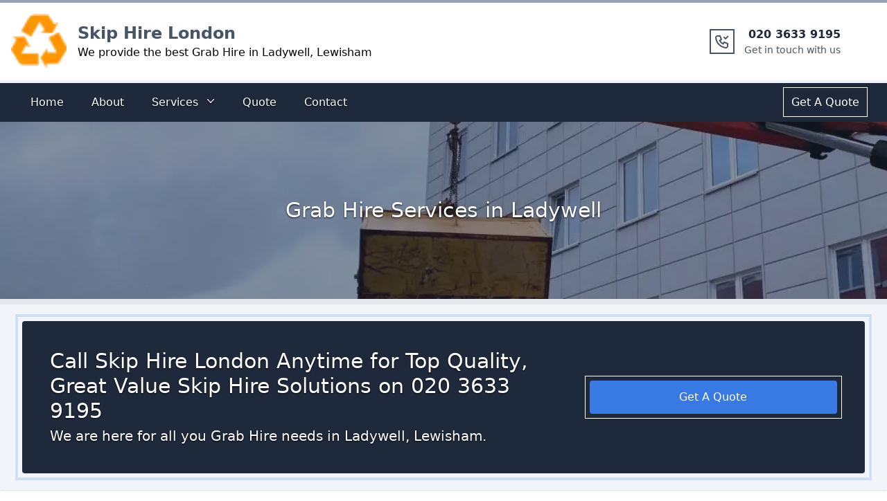

--- FILE ---
content_type: text/javascript; charset=utf-8
request_url: https://skip-hire-london.net/app-fea5caf990c776e6a79f.js
body_size: 35514
content:
/*! For license information please see app-fea5caf990c776e6a79f.js.LICENSE.txt */
(self.webpackChunk_sites_skiphire_bedfordshire=self.webpackChunk_sites_skiphire_bedfordshire||[]).push([[143],{5516:function(e,t){"use strict";t.H=void 0;t.H=(e,t="always")=>{const n=e.endsWith(".html"),r=e.endsWith(".xml"),o=e.endsWith(".pdf");return"/"===e?e:((n||r||o)&&(t="never"),"always"===t?e.endsWith("/")?e:`${e}/`:"never"===t&&e.endsWith("/")?e.slice(0,-1):e)}},3628:function(e,t,n){"use strict";n.r(t),n.d(t,{onRouteUpdate:function(){return r}});n(4792),n(5696);const r=function({location:e},t){0}},5696:function(e,t,n){"use strict";var r=n(4792)},2946:function(e,t,n){"use strict";var r=n(1600)(n(2784)),o=n(1195);t.wrapRootElement=function(e,t){var n=e.element;return r.default.createElement(o.StyleSheetManager,{disableVendorPrefixes:!0===(null==t?void 0:t.disableVendorPrefixes)},n)}},2802:function(e,t,n){"use strict";t.p2=t.$C=void 0;var r=n(1415);t.$C=r.ScrollHandler;var o=n(5492);t.p2=o.useScrollRestoration},1415:function(e,t,n){"use strict";var r=n(1600);t.__esModule=!0,t.ScrollHandler=t.ScrollContext=void 0;var o=r(n(5297)),a=r(n(6531)),i=function(e,t){if(!t&&e&&e.__esModule)return e;if(null===e||"object"!=typeof e&&"function"!=typeof e)return{default:e};var n=l(t);if(n&&n.has(e))return n.get(e);var r={},o=Object.defineProperty&&Object.getOwnPropertyDescriptor;for(var a in e)if("default"!==a&&Object.prototype.hasOwnProperty.call(e,a)){var i=o?Object.getOwnPropertyDescriptor(e,a):null;i&&(i.get||i.set)?Object.defineProperty(r,a,i):r[a]=e[a]}r.default=e,n&&n.set(e,r);return r}(n(2784)),s=r(n(3980)),c=n(643);function l(e){if("function"!=typeof WeakMap)return null;var t=new WeakMap,n=new WeakMap;return(l=function(e){return e?n:t})(e)}var u=i.createContext(new c.SessionStorage);t.ScrollContext=u,u.displayName="GatsbyScrollContext";var p=function(e){function t(){for(var t,n=arguments.length,r=new Array(n),a=0;a<n;a++)r[a]=arguments[a];return(t=e.call.apply(e,[this].concat(r))||this)._stateStorage=new c.SessionStorage,t._isTicking=!1,t._latestKnownScrollY=0,t.scrollListener=function(){t._latestKnownScrollY=window.scrollY,t._isTicking||(t._isTicking=!0,requestAnimationFrame(t._saveScroll.bind((0,o.default)(t))))},t.windowScroll=function(e,n){t.shouldUpdateScroll(n,t.props)&&window.scrollTo(0,e)},t.scrollToHash=function(e,n){var r=document.getElementById(e.substring(1));r&&t.shouldUpdateScroll(n,t.props)&&r.scrollIntoView()},t.shouldUpdateScroll=function(e,n){var r=t.props.shouldUpdateScroll;return!r||r.call((0,o.default)(t),e,n)},t}(0,a.default)(t,e);var n=t.prototype;return n._saveScroll=function(){var e=this.props.location.key||null;e&&this._stateStorage.save(this.props.location,e,this._latestKnownScrollY),this._isTicking=!1},n.componentDidMount=function(){var e;window.addEventListener("scroll",this.scrollListener);var t=this.props.location,n=t.key,r=t.hash;n&&(e=this._stateStorage.read(this.props.location,n)),r?this.scrollToHash(decodeURI(r),void 0):e&&this.windowScroll(e,void 0)},n.componentWillUnmount=function(){window.removeEventListener("scroll",this.scrollListener)},n.componentDidUpdate=function(e){var t,n=this.props.location,r=n.hash,o=n.key;o&&(t=this._stateStorage.read(this.props.location,o)),r?this.scrollToHash(decodeURI(r),e):this.windowScroll(t,e)},n.render=function(){return i.createElement(u.Provider,{value:this._stateStorage},this.props.children)},t}(i.Component);t.ScrollHandler=p,p.propTypes={shouldUpdateScroll:s.default.func,children:s.default.element.isRequired,location:s.default.object.isRequired}},643:function(e,t){"use strict";t.__esModule=!0,t.SessionStorage=void 0;var n="___GATSBY_REACT_ROUTER_SCROLL",r=function(){function e(){}var t=e.prototype;return t.read=function(e,t){var r=this.getStateKey(e,t);try{var o=window.sessionStorage.getItem(r);return o?JSON.parse(o):0}catch(a){return window&&window[n]&&window[n][r]?window[n][r]:0}},t.save=function(e,t,r){var o=this.getStateKey(e,t),a=JSON.stringify(r);try{window.sessionStorage.setItem(o,a)}catch(i){window&&window[n]||(window[n]={}),window[n][o]=JSON.parse(a)}},t.getStateKey=function(e,t){var n="@@scroll|"+e.pathname;return null==t?n:n+"|"+t},e}();t.SessionStorage=r},5492:function(e,t,n){"use strict";t.__esModule=!0,t.useScrollRestoration=function(e){var t=(0,a.useLocation)(),n=(0,o.useContext)(r.ScrollContext),i=(0,o.useRef)(null);return(0,o.useLayoutEffect)((function(){if(i.current){var r=n.read(t,e);i.current.scrollTo(0,r||0)}}),[t.key]),{ref:i,onScroll:function(){i.current&&n.save(t,e,i.current.scrollTop)}}};var r=n(1415),o=n(2784),a=n(5619)},1915:function(e,t,n){"use strict";t.__esModule=!0,t.onInitialClientRender=void 0;n(6291),n(5071);t.onInitialClientRender=()=>{}},5895:function(e,t){"use strict";t.__esModule=!0,t.getForwards=function(e){return null==e?void 0:e.flatMap((e=>(null==e?void 0:e.forward)||[]))}},5071:function(e,t,n){"use strict";t.__esModule=!0,t.injectPartytownSnippet=function(e){if(!e.length)return;const t=document.querySelector("script[data-partytown]"),n=document.querySelector('iframe[src*="~partytown/partytown-sandbox-sw"]');t&&t.remove();n&&n.remove();const a=(0,o.getForwards)(e),i=document.createElement("script");i.dataset.partytown="",i.innerHTML=(0,r.partytownSnippet)({forward:a}),document.head.appendChild(i)};var r=n(8072),o=n(5895)},6849:function(e,t,n){t.components={"component---packages-theme-theme-one-src-pages-404-jsx":()=>n.e(961).then(n.bind(n,9113)),"component---packages-theme-theme-one-src-pages-about-js":()=>Promise.all([n.e(438),n.e(833)]).then(n.bind(n,9719)),"component---packages-theme-theme-one-src-pages-areas-js":()=>Promise.all([n.e(438),n.e(479)]).then(n.bind(n,1469)),"component---packages-theme-theme-one-src-pages-contact-js":()=>Promise.all([n.e(438),n.e(777)]).then(n.bind(n,2049)),"component---packages-theme-theme-one-src-pages-faq-js":()=>Promise.all([n.e(438),n.e(556)]).then(n.bind(n,8725)),"component---packages-theme-theme-one-src-pages-index-js":()=>Promise.all([n.e(532),n.e(438),n.e(295),n.e(244),n.e(922)]).then(n.bind(n,186)),"component---packages-theme-theme-one-src-pages-privacy-and-cookie-policy-js":()=>Promise.all([n.e(438),n.e(0)]).then(n.bind(n,6370)),"component---packages-theme-theme-one-src-pages-quote-js":()=>Promise.all([n.e(438),n.e(714)]).then(n.bind(n,9126)),"component---packages-theme-theme-one-src-pages-terms-and-conditions-js":()=>Promise.all([n.e(438),n.e(647)]).then(n.bind(n,2418)),"component---packages-theme-theme-one-src-templates-citations-js":()=>Promise.all([n.e(438),n.e(272)]).then(n.bind(n,182)),"component---packages-theme-theme-one-src-templates-faq-page-js":()=>Promise.all([n.e(438),n.e(295),n.e(474)]).then(n.bind(n,4073)),"component---packages-theme-theme-one-src-templates-gov-areas-js":()=>Promise.all([n.e(438),n.e(44)]).then(n.bind(n,4320)),"component---packages-theme-theme-one-src-templates-local-service-js":()=>Promise.all([n.e(438),n.e(295),n.e(244),n.e(641)]).then(n.bind(n,4255)),"component---packages-theme-theme-one-src-templates-service-page-js":()=>Promise.all([n.e(438),n.e(295),n.e(117)]).then(n.bind(n,5247))}},5969:function(e,t,n){e.exports=[{plugin:n(2946),options:{plugins:[],displayName:!0,fileName:!0,minify:!0,namespace:"",transpileTemplateLiterals:!0,topLevelImportPaths:[],pure:!1,disableVendorPrefixes:!1}},{plugin:n(752),options:{plugins:[],dir_path:"/media/oliver/Work1/DOT/Site Builder Gatsby/themes/@dotstack/Sites/skip-hire-london.net"}},{plugin:n(3628),options:{plugins:[],name:"Skip Hire London",start_url:"/",background_color:"#1e40af",theme_color:"#1e40af",display:"minimal-ui",icon:"/media/oliver/Work1/DOT/Site Builder Gatsby/themes/@dotstack/Sites/skip-hire-london.net/data/images/branding/logo.png",icons:[{src:"favicons/icon-48x48.png",sizes:"48x48",type:"image/png"},{src:"favicons/icon-72x72.png",sizes:"72x72",type:"image/png"},{src:"favicons/icon-96x96.png",sizes:"96x96",type:"image/png"},{src:"favicons/icon-144x144.png",sizes:"144x144",type:"image/png"},{src:"favicons/icon-192x192.png",sizes:"256x256",type:"image/png"},{src:"favicons/icon-384x384.png",sizes:"384x384",type:"image/png"},{src:"favicons/icon-512x512.png",sizes:"512x512",type:"image/png"}],legacy:!0,theme_color_in_head:!0,cache_busting_mode:"query",crossOrigin:"anonymous",include_favicon:!0,cacheDigest:"e6d6cf8642fb970dd6631e8a381cb297"}},{plugin:n(2072),options:{plugins:[],dir_path:"/media/oliver/Work1/DOT/Site Builder Gatsby/themes/@dotstack/Sites/skip-hire-london.net",SiteData:{title:"Skip Hire London",tradingName:"Skip Hire London",tagLine:"We provide the best Skip Hire in the London area.",description:"Skip Hire London, are Skip Hire Specialists in London, United Kingdom, Call Us Today! Rapid Response, Highest Quality Service, Call on 020 3633 9195.",siteUrl:"https://skip-hire-london.net",phoneNum:"020 3633 9195",mainArea:"London",mainService:"Skip Hire",googleData:{type:["Localbusiness","GeneralContractor"],id:"",mainEntityOfPage:"",additionalType:"https://en.wikipedia.org/wiki/Skip_(container)",openingHours:"Mo-Sat 08:00-18:00",hasMap:"",sameAs:"",description:"Skip Hire London, are Skip Hire Specialists in London, United Kingdom, Call Us Today! Rapid Response, Highest Quality Service, Call on 020 3633 9195.",logo:""},googleMap:"",address:{streetAddress:"",addressLocality:"",addressRegion:"London",postalCode:"",addressCountry:"England",latitude:"51.5073359",longitude:"-0.12765"},gTag:"",jotForm:"https://form.jotform.com/93172918749370",NavLinks:{NavLinks:[{name:"Home",href:"/"},{name:"About",href:"/about"},{name:"Services",href:"/services",subMenu:[{name:"Skip Hire",href:"/skip-hire"},{name:"Cheap Skip Hire",href:"/cheap-skip-hire"},{name:"Local Skip Hire",href:"/local-skip-hire"},{name:"Mini Skip Hire",href:"/mini-skip-hire"},{name:"Small Skip Hire",href:"/small-skip-hire"},{name:"Skip Hire Near Me",href:"/skip-hire-near-me"},{name:"Grab Hire",href:"/grab-hire"},{name:"Rubbish Removal",href:"/rubbish-removal"},{name:"Skip Hire Cost",href:"/skip-hire-cost"},{name:"Skip Hire Prices",href:"/skip-hire-prices"},{name:"2 Yard Skip Hire",href:"/2-yard-skip-hire"},{name:"4 Yard Skip Hire",href:"/4-yard-skip-hire"},{name:"6 Yard Skip Hire",href:"/6-yard-skip-hire"},{name:"8 Yard Skip Hire",href:"/8-yard-skip-hire"},{name:"10 Yard Skip Hire",href:"/10-yard-skip-hire"},{name:"12 Yard Skip Hire",href:"/12-yard-skip-hire"},{name:"14 Yard Skip Hire",href:"/14-yard-skip-hire"},{name:"20 Yard Skip Hire",href:"/20-yard-skip-hire"},{name:"50 Yard Skip Hire",href:"/50-yard-skip-hire"}]},{name:"Quote",href:"/quote"},{name:"Contact",href:"/contact"}]},citations:!0}}},{plugin:n(1915),options:{plugins:[]}}]},1852:function(e,t,n){const r=n(5969),{getResourceURLsForPathname:o,loadPage:a,loadPageSync:i}=n(8175).jN;t.h=function(e,t,n,s){void 0===t&&(t={});let c=r.map((n=>{if(!n.plugin[e])return;t.getResourceURLsForPathname=o,t.loadPage=a,t.loadPageSync=i;const r=n.plugin[e](t,n.options);return r&&s&&(t=s({args:t,result:r,plugin:n})),r}));return c=c.filter((e=>void 0!==e)),c.length>0?c:n?[n]:[]},t.I=(e,t,n)=>r.reduce(((n,r)=>r.plugin[e]?n.then((()=>r.plugin[e](t,r.options))):n),Promise.resolve())},3112:function(e,t){t.M=()=>""},6249:function(e,t,n){"use strict";n.d(t,{Z:function(){return r}});var r=function(e){return e=e||Object.create(null),{on:function(t,n){(e[t]||(e[t]=[])).push(n)},off:function(t,n){e[t]&&e[t].splice(e[t].indexOf(n)>>>0,1)},emit:function(t,n){(e[t]||[]).slice().map((function(e){e(n)})),(e["*"]||[]).slice().map((function(e){e(t,n)}))}}}()},9529:function(e,t,n){"use strict";n.d(t,{UD:function(){return d},Cj:function(){return f},GA:function(){return h},DS:function(){return p}});var r=n(5619),o=n(3834),a=e=>{if(void 0===e)return e;let[t,n=""]=e.split("?");return n&&(n="?"+n),"/"===t?"/"+n:"/"===t.charAt(t.length-1)?t.slice(0,-1)+n:t+n},i=n(3182);const s=new Map;let c=[];const l=e=>{let t=e;if(-1!==e.indexOf("?")){const[n,r]=e.split("?");t=n+"?"+encodeURIComponent(r)}const n=decodeURIComponent(t);return(0,o.Z)(n,decodeURIComponent("")).split("#")[0]};function u(e){return e.startsWith("/")||e.startsWith("https://")||e.startsWith("http://")?e:new URL(e,window.location.href+(window.location.href.endsWith("/")?"":"/")).pathname}const p=e=>{c=e},d=e=>{const t=m(e),n=c.map((e=>{let{path:t,matchPath:n}=e;return{path:n,originalPath:t}})),o=(0,r.pick)(n,t);return o?a(o.route.originalPath):null},h=e=>{const t=m(e),n=c.map((e=>{let{path:t,matchPath:n}=e;return{path:n,originalPath:t}})),o=(0,r.pick)(n,t);return o?o.params:{}},f=e=>{const t=l(u(e));if(s.has(t))return s.get(t);const n=(0,i.J)(e);if(n)return f(n.toPath);let r=d(t);return r||(r=m(e)),s.set(t,r),r},m=e=>{let t=l(u(e));return"/index.html"===t&&(t="/"),t=a(t),t}},4792:function(e,t,n){"use strict";n.r(t),n.d(t,{Link:function(){return s.rU},PageRenderer:function(){return a()},Script:function(){return C.Script},ScriptStrategy:function(){return C.ScriptStrategy},Slice:function(){return w},StaticQuery:function(){return c.i1},StaticQueryContext:function(){return c.B9},collectedScriptsByPage:function(){return C.collectedScriptsByPage},graphql:function(){return P},navigate:function(){return s.c4},parsePath:function(){return s.cP},prefetchPathname:function(){return E},scriptCache:function(){return C.scriptCache},scriptCallbackCache:function(){return C.scriptCallbackCache},useScrollRestoration:function(){return i.p2},useStaticQuery:function(){return c.K2},withAssetPrefix:function(){return s.mc},withPrefix:function(){return s.dq}});var r=n(8175),o=n(9758),a=n.n(o),i=n(2802),s=n(2467),c=n(5483);var l=n(1665);function u(e){return u=Object.setPrototypeOf?Object.getPrototypeOf.bind():function(e){return e.__proto__||Object.getPrototypeOf(e)},u(e)}var p=n(8960);function d(e,t,n){return d=function(){if("undefined"==typeof Reflect||!Reflect.construct)return!1;if(Reflect.construct.sham)return!1;if("function"==typeof Proxy)return!0;try{return Boolean.prototype.valueOf.call(Reflect.construct(Boolean,[],(function(){}))),!0}catch(e){return!1}}()?Reflect.construct.bind():function(e,t,n){var r=[null];r.push.apply(r,t);var o=new(Function.bind.apply(e,r));return n&&(0,p.Z)(o,n.prototype),o},d.apply(null,arguments)}function h(e){var t="function"==typeof Map?new Map:void 0;return h=function(e){if(null===e||(n=e,-1===Function.toString.call(n).indexOf("[native code]")))return e;var n;if("function"!=typeof e)throw new TypeError("Super expression must either be null or a function");if(void 0!==t){if(t.has(e))return t.get(e);t.set(e,r)}function r(){return d(e,arguments,u(this).constructor)}return r.prototype=Object.create(e.prototype,{constructor:{value:r,enumerable:!1,writable:!0,configurable:!0}}),(0,p.Z)(r,e)},h(e)}var f=n(2784),m=n(3112),g=n(3204);const y=e=>{let{sliceId:t,children:n}=e;const r=[f.createElement("slice-start",{id:t+"-1"}),f.createElement("slice-end",{id:t+"-1"})];return n&&(r.push(n),r.push(f.createElement("slice-start",{id:t+"-2"}),f.createElement("slice-end",{id:t+"-2"}))),r},v=e=>{let{sliceName:t,allowEmpty:n,children:r,...o}=e;const a=(0,f.useContext)(g.u0),i=(0,f.useContext)(g.Db),s=a[t];if(!s){if(n)return null;throw new Error('Slice "'+s+'" for "'+t+'" slot not found')}const c=((e,t)=>Object.keys(t).length?e+"-"+(0,m.M)(t):e)(s,o);let l=i[c];return l?r&&(l.hasChildren=!0):i[c]=l={props:o,sliceName:s,hasChildren:!!r},f.createElement(y,{sliceId:c},r)},b=e=>{let{sliceName:t,allowEmpty:n,children:r,...o}=e;const a=(0,f.useContext)(g.u0),i=(0,f.useContext)(g.m3),s=a[t],c=i.get(s);if(!c){if(n)return null;throw new Error('Slice "'+s+'" for "'+t+'" slot not found')}return f.createElement(c.component,Object.assign({sliceContext:c.sliceContext,data:c.data},o),r)};function w(e){{const t={...e,sliceName:e.alias};delete t.alias,delete t.__renderedByLocation;const n=(0,f.useContext)(g.Bs),r=k(e);if(Object.keys(r).length)throw new S("browser"===n.renderEnvironment,t.sliceName,r,e.__renderedByLocation);if("server"===n.renderEnvironment)return f.createElement(v,t);if("browser"===n.renderEnvironment)return f.createElement(b,t);if("engines"===n.renderEnvironment||"dev-ssr"===n.renderEnvironment)return f.createElement(b,t);if("slices"===n.renderEnvironment){let t="";try{t='\n\nSlice component "'+n.sliceRoot.name+'" ('+n.sliceRoot.componentPath+') tried to render <Slice alias="'+e.alias+'"/>'}catch{}throw new Error("Nested slices are not supported."+t+"\n\nSee https://gatsbyjs.com/docs/reference/built-in-components/gatsby-slice#nested-slices")}throw new Error('Slice context "'+n.renderEnvironment+'" is not supported.')}}let S=function(e){function t(n,r,o,a){var i;const s=Object.entries(o).map((e=>{let[t,n]=e;return'not serializable "'+n+'" type passed to "'+t+'" prop'})).join(", "),c="SlicePropsError";let l="",u="";if(n){const e=f.__SECRET_INTERNALS_DO_NOT_USE_OR_YOU_WILL_BE_FIRED.ReactDebugCurrentFrame.getCurrentStack().trim().split("\n").slice(1);e[0]=e[0].trim(),l="\n"+e.join("\n"),u='Slice "'+r+'" was passed props that are not serializable ('+s+")."}else{u=c+': Slice "'+r+'" was passed props that are not serializable ('+s+").";l=u+"\n"+(new Error).stack.trim().split("\n").slice(2).join("\n")}return(i=e.call(this,u)||this).name=c,l?i.stack=l:Error.captureStackTrace(function(e){if(void 0===e)throw new ReferenceError("this hasn't been initialised - super() hasn't been called");return e}(i),t),a&&(i.forcedLocation={...a,functionName:"Slice"}),i}return(0,l.Z)(t,e),t}(h(Error));const k=function(e,t,n,r){void 0===t&&(t={}),void 0===n&&(n=[]),void 0===r&&(r=null);for(const[o,a]of Object.entries(e)){if(null==a||!r&&"children"===o)continue;const e=r?r+"."+o:o;"function"==typeof a?t[e]=typeof a:"object"==typeof a&&n.indexOf(a)<=0&&(n.push(a),k(a,t,n,e))}return t};var C=n(6291);const E=r.ZP.enqueue;function P(){throw new Error("It appears like Gatsby is misconfigured. Gatsby related `graphql` calls are supposed to only be evaluated at compile time, and then compiled away. Unfortunately, something went wrong and the query was left in the compiled code.\n\nUnless your site has a complex or custom babel/Gatsby configuration this is likely a bug in Gatsby.")}},8175:function(e,t,n){"use strict";n.d(t,{uQ:function(){return p},kL:function(){return S},ZP:function(){return E},Nt:function(){return _},hs:function(){return P},jN:function(){return C},N1:function(){return k}});var r=n(1665),o=n(4616),a=n(58);const i=function(e){if("undefined"==typeof document)return!1;const t=document.createElement("link");try{if(t.relList&&"function"==typeof t.relList.supports)return t.relList.supports(e)}catch(n){return!1}return!1}("prefetch")?function(e,t){return new Promise(((n,r)=>{if("undefined"==typeof document)return void r();const o=document.createElement("link");o.setAttribute("rel","prefetch"),o.setAttribute("href",e),Object.keys(t).forEach((e=>{o.setAttribute(e,t[e])})),o.onload=n,o.onerror=r;(document.getElementsByTagName("head")[0]||document.getElementsByName("script")[0].parentNode).appendChild(o)}))}:function(e){return new Promise(((t,n)=>{const r=new XMLHttpRequest;r.open("GET",e,!0),r.onload=()=>{200===r.status?t():n()},r.send(null)}))},s={};var c=function(e,t){return new Promise((n=>{s[e]?n():i(e,t).then((()=>{n(),s[e]=!0})).catch((()=>{}))}))},l=n(6249),u=n(9529);const p={Error:"error",Success:"success"},d=e=>{const[t,n]=e.split("?");var r;return"/page-data/"+("/"===t?"index":(r="/"===(r=t)[0]?r.slice(1):r).endsWith("/")?r.slice(0,-1):r)+"/page-data.json"+(n?"?"+n:"")},h=e=>e.startsWith("//");function f(e,t){return void 0===t&&(t="GET"),new Promise((n=>{const r=new XMLHttpRequest;r.open(t,e,!0),r.onreadystatechange=()=>{4==r.readyState&&n(r)},r.send(null)}))}const m=/bot|crawler|spider|crawling/i,g=function(e,t,n){var r;void 0===t&&(t=null);const o={componentChunkName:e.componentChunkName,path:e.path,webpackCompilationHash:e.webpackCompilationHash,matchPath:e.matchPath,staticQueryHashes:e.staticQueryHashes,getServerDataError:e.getServerDataError,slicesMap:null!==(r=e.slicesMap)&&void 0!==r?r:{}};return{component:t,head:n,json:e.result,page:o}};function y(e){return new Promise((t=>{try{const n=e.readRoot();t(n)}catch(n){if(!Object.hasOwnProperty.call(n,"_response")||!Object.hasOwnProperty.call(n,"_status"))throw n;setTimeout((()=>{y(e).then(t)}),200)}}))}let v=function(){function e(e,t){this.inFlightNetworkRequests=new Map,this.pageDb=new Map,this.inFlightDb=new Map,this.staticQueryDb={},this.pageDataDb=new Map,this.partialHydrationDb=new Map,this.slicesDataDb=new Map,this.sliceInflightDb=new Map,this.slicesDb=new Map,this.isPrefetchQueueRunning=!1,this.prefetchQueued=[],this.prefetchTriggered=new Set,this.prefetchCompleted=new Set,this.loadComponent=e,(0,u.DS)(t)}var t=e.prototype;return t.memoizedGet=function(e){let t=this.inFlightNetworkRequests.get(e);return t||(t=f(e,"GET"),this.inFlightNetworkRequests.set(e,t)),t.then((t=>(this.inFlightNetworkRequests.delete(e),t))).catch((t=>{throw this.inFlightNetworkRequests.delete(e),t}))},t.setApiRunner=function(e){this.apiRunner=e,this.prefetchDisabled=e("disableCorePrefetching").some((e=>e))},t.fetchPageDataJson=function(e){const{pagePath:t,retries:n=0}=e,r=d(t);return this.memoizedGet(r).then((r=>{const{status:o,responseText:a}=r;if(200===o)try{const n=JSON.parse(a);if(void 0===n.path)throw new Error("not a valid pageData response");const r=t.split("?")[1];return r&&!n.path.includes(r)&&(n.path+="?"+r),Object.assign(e,{status:p.Success,payload:n})}catch(i){}return 404===o||200===o?"/404.html"===t||"/500.html"===t?Object.assign(e,{status:p.Error}):this.fetchPageDataJson(Object.assign(e,{pagePath:"/404.html",notFound:!0})):500===o?this.fetchPageDataJson(Object.assign(e,{pagePath:"/500.html",internalServerError:!0})):n<3?this.fetchPageDataJson(Object.assign(e,{retries:n+1})):Object.assign(e,{status:p.Error})}))},t.fetchPartialHydrationJson=function(e){const{pagePath:t,retries:n=0}=e,r=d(t).replace(".json","-rsc.json");return this.memoizedGet(r).then((r=>{const{status:o,responseText:a}=r;if(200===o)try{return Object.assign(e,{status:p.Success,payload:a})}catch(i){}return 404===o||200===o?"/404.html"===t||"/500.html"===t?Object.assign(e,{status:p.Error}):this.fetchPartialHydrationJson(Object.assign(e,{pagePath:"/404.html",notFound:!0})):500===o?this.fetchPartialHydrationJson(Object.assign(e,{pagePath:"/500.html",internalServerError:!0})):n<3?this.fetchPartialHydrationJson(Object.assign(e,{retries:n+1})):Object.assign(e,{status:p.Error})}))},t.loadPageDataJson=function(e){const t=(0,u.Cj)(e);if(this.pageDataDb.has(t)){const e=this.pageDataDb.get(t);return Promise.resolve(e)}return this.fetchPageDataJson({pagePath:t}).then((e=>(this.pageDataDb.set(t,e),e)))},t.loadPartialHydrationJson=function(e){const t=(0,u.Cj)(e);if(this.partialHydrationDb.has(t)){const e=this.partialHydrationDb.get(t);return Promise.resolve(e)}return this.fetchPartialHydrationJson({pagePath:t}).then((e=>(this.partialHydrationDb.set(t,e),e)))},t.loadSliceDataJson=function(e){if(this.slicesDataDb.has(e)){const t=this.slicesDataDb.get(e);return Promise.resolve({sliceName:e,jsonPayload:t})}return f("/slice-data/"+e+".json","GET").then((t=>{const n=JSON.parse(t.responseText);return this.slicesDataDb.set(e,n),{sliceName:e,jsonPayload:n}}))},t.findMatchPath=function(e){return(0,u.UD)(e)},t.loadPage=function(e){const t=(0,u.Cj)(e);if(this.pageDb.has(t)){const e=this.pageDb.get(t);return e.error?Promise.resolve({error:e.error,status:e.status}):Promise.resolve(e.payload)}if(this.inFlightDb.has(t))return this.inFlightDb.get(t);const n=[this.loadAppData(),this.loadPageDataJson(t)];const r=Promise.all(n).then((e=>{const[n,r,i]=e;if(r.status===p.Error||(null==i?void 0:i.status)===p.Error)return{status:p.Error};let s=r.payload;const{componentChunkName:c,staticQueryHashes:u=[],slicesMap:d={}}=s,h={},f=Array.from(new Set(Object.values(d))),m=e=>{if(this.slicesDb.has(e.name))return this.slicesDb.get(e.name);if(this.sliceInflightDb.has(e.name))return this.sliceInflightDb.get(e.name);const t=this.loadComponent(e.componentChunkName).then((t=>{return{component:(n=t,n&&n.default||n),sliceContext:e.result.sliceContext,data:e.result.data};var n}));return this.sliceInflightDb.set(e.name,t),t.then((t=>{this.slicesDb.set(e.name,t),this.sliceInflightDb.delete(e.name)})),t};return Promise.all(f.map((e=>this.loadSliceDataJson(e)))).then((e=>{const d=[],f=(0,o.Z)(u);for(const{jsonPayload:t,sliceName:n}of Object.values(e)){d.push({name:n,...t});for(const e of t.staticQueryHashes)f.includes(e)||f.push(e)}const v=[Promise.all(d.map(m)),this.loadComponent(c,"head")];v.push(this.loadComponent(c));const b=Promise.all(v).then((e=>{const[t,o,c]=e;h.createdAt=new Date;for(const n of t)(!n||n instanceof Error)&&(h.status=p.Error,h.error=n);let l;if((!c||c instanceof Error)&&(h.status=p.Error,h.error=c),h.status!==p.Error){if(h.status=p.Success,!0!==r.notFound&&!0!==(null==i?void 0:i.notFound)||(h.notFound=!0),s=Object.assign(s,{webpackCompilationHash:n?n.webpackCompilationHash:""}),"string"==typeof(null==i?void 0:i.payload)){l=g(s,null,o),l.partialHydration=i.payload;const e=new ReadableStream({start(e){const t=new TextEncoder;e.enqueue(t.encode(i.payload))},pull(e){e.close()},cancel(){}});return y((0,a.createFromReadableStream)(e)).then((e=>(l.partialHydration=e,l)))}l=g(s,c,o)}return l})),w=Promise.all(f.map((e=>{if(this.staticQueryDb[e]){const t=this.staticQueryDb[e];return{staticQueryHash:e,jsonPayload:t}}return this.memoizedGet("/page-data/sq/d/"+e+".json").then((t=>{const n=JSON.parse(t.responseText);return{staticQueryHash:e,jsonPayload:n}})).catch((()=>{throw new Error("We couldn't load \"/page-data/sq/d/"+e+'.json"')}))}))).then((e=>{const t={};return e.forEach((e=>{let{staticQueryHash:n,jsonPayload:r}=e;t[n]=r,this.staticQueryDb[n]=r})),t}));return Promise.all([b,w]).then((e=>{let n,[r,o]=e;return r&&(n={...r,staticQueryResults:o},h.payload=n,l.Z.emit("onPostLoadPageResources",{page:n,pageResources:n})),this.pageDb.set(t,h),h.error?{error:h.error,status:h.status}:n})).catch((e=>({error:e,status:p.Error})))}))}));return r.then((()=>{this.inFlightDb.delete(t)})).catch((e=>{throw this.inFlightDb.delete(t),e})),this.inFlightDb.set(t,r),r},t.loadPageSync=function(e,t){void 0===t&&(t={});const n=(0,u.Cj)(e);if(this.pageDb.has(n)){var r;const e=this.pageDb.get(n);if(e.payload)return e.payload;if(null!==(r=t)&&void 0!==r&&r.withErrorDetails)return{error:e.error,status:e.status}}},t.shouldPrefetch=function(e){return!!(()=>{if("connection"in navigator&&void 0!==navigator.connection){if((navigator.connection.effectiveType||"").includes("2g"))return!1;if(navigator.connection.saveData)return!1}return!0})()&&((!navigator.userAgent||!m.test(navigator.userAgent))&&!this.pageDb.has(e))},t.prefetch=function(e){if(!this.shouldPrefetch(e))return{then:e=>e(!1),abort:()=>{}};if(this.prefetchTriggered.has(e))return{then:e=>e(!0),abort:()=>{}};const t={resolve:null,reject:null,promise:null};t.promise=new Promise(((e,n)=>{t.resolve=e,t.reject=n})),this.prefetchQueued.push([e,t]);const n=new AbortController;return n.signal.addEventListener("abort",(()=>{const t=this.prefetchQueued.findIndex((t=>{let[n]=t;return n===e}));-1!==t&&this.prefetchQueued.splice(t,1)})),this.isPrefetchQueueRunning||(this.isPrefetchQueueRunning=!0,setTimeout((()=>{this._processNextPrefetchBatch()}),3e3)),{then:(e,n)=>t.promise.then(e,n),abort:n.abort.bind(n)}},t._processNextPrefetchBatch=function(){(window.requestIdleCallback||(e=>setTimeout(e,0)))((()=>{const e=this.prefetchQueued.splice(0,4),t=Promise.all(e.map((e=>{let[t,n]=e;return this.prefetchTriggered.has(t)||(this.apiRunner("onPrefetchPathname",{pathname:t}),this.prefetchTriggered.add(t)),this.prefetchDisabled?n.resolve(!1):this.doPrefetch((0,u.Cj)(t)).then((()=>{this.prefetchCompleted.has(t)||(this.apiRunner("onPostPrefetchPathname",{pathname:t}),this.prefetchCompleted.add(t)),n.resolve(!0)}))})));this.prefetchQueued.length?t.then((()=>{setTimeout((()=>{this._processNextPrefetchBatch()}),3e3)})):this.isPrefetchQueueRunning=!1}))},t.doPrefetch=function(e){const t=d(e);return c(t,{crossOrigin:"anonymous",as:"fetch"}).then((()=>this.loadPageDataJson(e)))},t.hovering=function(e){this.loadPage(e)},t.getResourceURLsForPathname=function(e){const t=(0,u.Cj)(e),n=this.pageDataDb.get(t);if(n){const e=g(n.payload);return[].concat((0,o.Z)(b(e.page.componentChunkName)),[d(t)])}return null},t.isPageNotFound=function(e){const t=(0,u.Cj)(e),n=this.pageDb.get(t);return!n||n.notFound},t.loadAppData=function(e){return void 0===e&&(e=0),this.memoizedGet("/page-data/app-data.json").then((t=>{const{status:n,responseText:r}=t;let o;if(200!==n&&e<3)return this.loadAppData(e+1);if(200===n)try{const e=JSON.parse(r);if(void 0===e.webpackCompilationHash)throw new Error("not a valid app-data response");o=e}catch(a){}return o}))},e}();const b=e=>(window.___chunkMapping[e]||[]).map((e=>""+e));let w,S=function(e){function t(t,n,r){var o;return o=e.call(this,(function(e,n){if(void 0===n&&(n="components"),!t[n="components"][e])throw new Error("We couldn't find the correct component chunk with the name \""+e+'"');return t[n][e]().catch((e=>e))}),n)||this,r&&o.pageDataDb.set((0,u.Cj)(r.path),{pagePath:r.path,payload:r,status:"success"}),o}(0,r.Z)(t,e);var n=t.prototype;return n.doPrefetch=function(t){return e.prototype.doPrefetch.call(this,t).then((e=>{if(e.status!==p.Success)return Promise.resolve();const t=e.payload,n=t.componentChunkName,r=b(n);return Promise.all(r.map(c)).then((()=>t))}))},n.loadPageDataJson=function(t){return e.prototype.loadPageDataJson.call(this,t).then((e=>e.notFound?h(t)?e:f(t,"HEAD").then((t=>200===t.status?{status:p.Error}:e)):e))},n.loadPartialHydrationJson=function(t){return e.prototype.loadPartialHydrationJson.call(this,t).then((e=>e.notFound?h(t)?e:f(t,"HEAD").then((t=>200===t.status?{status:p.Error}:e)):e))},t}(v);const k=e=>{w=e},C={enqueue:e=>w.prefetch(e),getResourceURLsForPathname:e=>w.getResourceURLsForPathname(e),loadPage:e=>w.loadPage(e),loadPageSync:function(e,t){return void 0===t&&(t={}),w.loadPageSync(e,t)},prefetch:e=>w.prefetch(e),isPageNotFound:e=>w.isPageNotFound(e),hovering:e=>w.hovering(e),loadAppData:()=>w.loadAppData()};var E=C;function P(){return w?w.staticQueryDb:{}}function _(){return w?w.slicesDb:{}}},9559:function(e,t,n){"use strict";n.d(t,{Z:function(){return E}});var r=n(2784),o=n(3980),a=n.n(o),i=n(1852),s=n(9529),c=n(4616),l=n(4792),u=n(5619),p=n(3853);function d(e){let{children:t,callback:n}=e;return(0,r.useEffect)((()=>{n()})),t}const h=["link","meta","style","title","base","noscript","script","html","body"];function f(e,t){if(e instanceof HTMLElement&&t instanceof HTMLElement){const n=t.getAttribute("nonce");if(n&&!e.getAttribute("nonce")){const r=t.cloneNode(!0);return r.setAttribute("nonce",""),r.nonce=n,n===e.nonce&&e.isEqualNode(r)}}return e.isEqualNode(t)}function m(e,t){void 0===t&&(t={html:{},body:{}});const n=new Map,r=[];for(const s of e.childNodes){var o,a;const e=s.nodeName.toLowerCase(),l=null===(o=s.attributes)||void 0===o||null===(a=o.id)||void 0===a?void 0:a.value;if(v(s)){if(y(e))if("html"===e||"body"===e)for(const n of s.attributes)t[e]={...t[e],[n.name]:n.value};else{let e=s.cloneNode(!0);if(e.setAttribute("data-gatsby-head",!0),"script"===e.nodeName.toLowerCase()&&(e=g(e)),l)if(n.has(l)){var i;const t=n.get(l);null===(i=r[t].parentNode)||void 0===i||i.removeChild(r[t]),r[t]=e}else r.push(e),n.set(l,r.length-1);else r.push(e)}s.childNodes.length&&r.push.apply(r,(0,c.Z)(m(s,t).validHeadNodes))}}return{validHeadNodes:r,htmlAndBodyAttributes:t}}function g(e){const t=document.createElement("script");for(const n of e.attributes)t.setAttribute(n.name,n.value);return t.innerHTML=e.innerHTML,t}function y(e){return h.includes(e)}function v(e){return 1===e.nodeType}const b=document.createElement("div"),w={html:[],body:[]},S=()=>{var e;const{validHeadNodes:t,htmlAndBodyAttributes:n}=m(b);w.html=Object.keys(n.html),w.body=Object.keys(n.body),function(e){if(!e)return;const{html:t,body:n}=e,r=document.querySelector("html");r&&Object.entries(t).forEach((e=>{let[t,n]=e;r.setAttribute(t,n)}));const o=document.querySelector("body");o&&Object.entries(n).forEach((e=>{let[t,n]=e;o.setAttribute(t,n)}))}(n);const r=document.querySelectorAll("[data-gatsby-head]");var o;if(0===r.length)return void(o=document.head).append.apply(o,(0,c.Z)(t));const a=[];!function(e){let{oldNodes:t,newNodes:n,onStale:r,onNew:o}=e;for(const a of t){const e=n.findIndex((e=>f(e,a)));-1===e?r(a):n.splice(e,1)}for(const a of n)o(a)}({oldNodes:r,newNodes:t,onStale:e=>e.parentNode.removeChild(e),onNew:e=>a.push(e)}),(e=document.head).append.apply(e,a)};function k(e){let{pageComponent:t,staticQueryResults:n,pageComponentProps:o}=e;(0,r.useEffect)((()=>{if(null!=t&&t.Head){!function(e){if("function"!=typeof e)throw new Error('Expected "Head" export to be a function got "'+typeof e+'".')}(t.Head);const{render:a}=(0,p.U)(),s=r.createElement(t.Head,{location:{pathname:(e=o).location.pathname},params:e.params,data:e.data||{},serverData:e.serverData,pageContext:e.pageContext}),c=(0,i.h)("wrapRootElement",{element:s},s,(e=>{let{result:t}=e;return{element:t}})).pop();a(r.createElement(d,{callback:S},r.createElement(l.StaticQueryContext.Provider,{value:n},r.createElement(u.LocationProvider,null,c))),b)}var e;return()=>{!function(){const e=document.querySelectorAll("[data-gatsby-head]");for(const t of e)t.parentNode.removeChild(t)}(),function(e){if(!e)return;const{html:t,body:n}=e;if(t){const e=document.querySelector("html");t.forEach((t=>{e&&e.removeAttribute(t)}))}if(n){const e=document.querySelector("body");n.forEach((t=>{e&&e.removeAttribute(t)}))}}(w)}}))}function C(e){const t={...e,params:{...(0,s.GA)(e.location.pathname),...e.pageResources.json.pageContext.__params}};let n;var o;n=e.pageResources.partialHydration?e.pageResources.partialHydration:(0,r.createElement)((o=e.pageResources.component)&&o.default||o,{...t,key:e.path||e.pageResources.page.path});k({pageComponent:e.pageResources.head,staticQueryResults:e.pageResources.staticQueryResults,pageComponentProps:t});return(0,i.h)("wrapPageElement",{element:n,props:t},n,(e=>{let{result:n}=e;return{element:n,props:t}})).pop()}C.propTypes={location:a().object.isRequired,pageResources:a().object.isRequired,data:a().object,pageContext:a().object.isRequired};var E=C},5069:function(e,t,n){"use strict";var r=n(1665),o=n(1852),a=n(2784),i=n(5619),s=n(2802),c=n(5483),l=n(3204),u=n(8175),p=n(3182),d=n(6249);const h={id:"gatsby-announcer",style:{position:"absolute",top:0,width:1,height:1,padding:0,overflow:"hidden",clip:"rect(0, 0, 0, 0)",whiteSpace:"nowrap",border:0},"aria-live":"assertive","aria-atomic":"true"};var f=n(2467);function m(e){const t=(0,p.J)(e),{hash:n,search:r}=window.location;return null!=t&&(window.___replace(t.toPath+r+n),!0)}let g="";window.addEventListener("unhandledrejection",(e=>{/loading chunk \d* failed./i.test(e.reason)&&g&&(window.location.pathname=g)}));const y=(e,t)=>{m(e.pathname)||(g=e.pathname,(0,o.h)("onPreRouteUpdate",{location:e,prevLocation:t}))},v=(e,t)=>{m(e.pathname)||(0,o.h)("onRouteUpdate",{location:e,prevLocation:t})},b=function(e,t){if(void 0===t&&(t={}),"number"==typeof e)return void i.globalHistory.navigate(e);const{pathname:n,search:r,hash:a}=(0,f.cP)(e),s=(0,p.J)(n);if(s&&(e=s.toPath+r+a),window.___swUpdated)return void(window.location=n+r+a);const c=setTimeout((()=>{d.Z.emit("onDelayedLoadPageResources",{pathname:n}),(0,o.h)("onRouteUpdateDelayed",{location:window.location})}),1e3);u.ZP.loadPage(n+r).then((o=>{if(!o||o.status===u.uQ.Error)return window.history.replaceState({},"",location.href),window.location=n,void clearTimeout(c);o&&o.page.webpackCompilationHash!==window.___webpackCompilationHash&&("serviceWorker"in navigator&&null!==navigator.serviceWorker.controller&&"activated"===navigator.serviceWorker.controller.state&&navigator.serviceWorker.controller.postMessage({gatsbyApi:"clearPathResources"}),window.location=n+r+a),(0,i.navigate)(e,t),clearTimeout(c)}))};function w(e,t){let{location:n}=t;const{pathname:r,hash:a}=n,i=(0,o.h)("shouldUpdateScroll",{prevRouterProps:e,pathname:r,routerProps:{location:n},getSavedScrollPosition:e=>[0,this._stateStorage.read(e,e.key)]});if(i.length>0)return i[i.length-1];if(e){const{location:{pathname:t}}=e;if(t===r)return a?decodeURI(a.slice(1)):[0,0]}return!0}let S=function(e){function t(t){var n;return(n=e.call(this,t)||this).announcementRef=a.createRef(),n}(0,r.Z)(t,e);var n=t.prototype;return n.componentDidUpdate=function(e,t){requestAnimationFrame((()=>{let e="new page at "+this.props.location.pathname;document.title&&(e=document.title);const t=document.querySelectorAll("#gatsby-focus-wrapper h1");t&&t.length&&(e=t[0].textContent);const n="Navigated to "+e;if(this.announcementRef.current){this.announcementRef.current.innerText!==n&&(this.announcementRef.current.innerText=n)}}))},n.render=function(){return a.createElement("div",Object.assign({},h,{ref:this.announcementRef}))},t}(a.Component);const k=(e,t)=>{var n,r;return e.href!==t.href||(null==e||null===(n=e.state)||void 0===n?void 0:n.key)!==(null==t||null===(r=t.state)||void 0===r?void 0:r.key)};let C=function(e){function t(t){var n;return n=e.call(this,t)||this,y(t.location,null),n}(0,r.Z)(t,e);var n=t.prototype;return n.componentDidMount=function(){v(this.props.location,null)},n.shouldComponentUpdate=function(e){return!!k(e.location,this.props.location)&&(y(this.props.location,e.location),!0)},n.componentDidUpdate=function(e){k(e.location,this.props.location)&&v(this.props.location,e.location)},n.render=function(){return a.createElement(a.Fragment,null,this.props.children,a.createElement(S,{location:location}))},t}(a.Component);var E=n(9559),P=n(6849);function _(e,t){for(var n in e)if(!(n in t))return!0;for(var r in t)if(e[r]!==t[r])return!0;return!1}var R=function(e){function t(t){var n;n=e.call(this)||this;const{location:r,pageResources:o}=t;return n.state={location:{...r},pageResources:o||u.ZP.loadPageSync(r.pathname+r.search,{withErrorDetails:!0})},n}(0,r.Z)(t,e),t.getDerivedStateFromProps=function(e,t){let{location:n}=e;if(t.location.href!==n.href){return{pageResources:u.ZP.loadPageSync(n.pathname+n.search,{withErrorDetails:!0}),location:{...n}}}return{location:{...n}}};var n=t.prototype;return n.loadResources=function(e){u.ZP.loadPage(e).then((t=>{t&&t.status!==u.uQ.Error?this.setState({location:{...window.location},pageResources:t}):(window.history.replaceState({},"",location.href),window.location=e)}))},n.shouldComponentUpdate=function(e,t){return t.pageResources?this.state.pageResources!==t.pageResources||(this.state.pageResources.component!==t.pageResources.component||(this.state.pageResources.json!==t.pageResources.json||(!(this.state.location.key===t.location.key||!t.pageResources.page||!t.pageResources.page.matchPath&&!t.pageResources.page.path)||function(e,t,n){return _(e.props,t)||_(e.state,n)}(this,e,t)))):(this.loadResources(e.location.pathname+e.location.search),!1)},n.render=function(){return this.props.children(this.state)},t}(a.Component),x=n(3834),O=n(3853);const A=new u.kL(P,[],window.pageData);(0,u.N1)(A),A.setApiRunner(o.h);const{render:j,hydrate:T}=(0,O.U)();window.asyncRequires=P,window.___emitter=d.Z,window.___loader=u.jN,i.globalHistory.listen((e=>{e.location.action=e.action})),window.___push=e=>b(e,{replace:!1}),window.___replace=e=>b(e,{replace:!0}),window.___navigate=(e,t)=>b(e,t);const D="gatsby-reload-compilation-hash-match";(0,o.I)("onClientEntry").then((()=>{(0,o.h)("registerServiceWorker").filter(Boolean).length>0&&n(472);const e=e=>a.createElement(i.BaseContext.Provider,{value:{baseuri:"/",basepath:"/"}},a.createElement(E.Z,e)),t=a.createContext({}),p={renderEnvironment:"browser"};let d=function(e){function n(){return e.apply(this,arguments)||this}return(0,r.Z)(n,e),n.prototype.render=function(){const{children:e}=this.props;return a.createElement(i.Location,null,(n=>{let{location:r}=n;return a.createElement(R,{location:r},(n=>{let{pageResources:r,location:o}=n;const i=(0,u.hs)(),s=(0,u.Nt)();return a.createElement(c.B9.Provider,{value:i},a.createElement(l.Bs.Provider,{value:p},a.createElement(l.m3.Provider,{value:s},a.createElement(l.u0.Provider,{value:r.page.slicesMap},a.createElement(t.Provider,{value:{pageResources:r,location:o}},e)))))}))}))},n}(a.Component),h=function(n){function o(){return n.apply(this,arguments)||this}return(0,r.Z)(o,n),o.prototype.render=function(){return a.createElement(t.Consumer,null,(t=>{let{pageResources:n,location:r}=t;return a.createElement(C,{location:r},a.createElement(s.$C,{location:r,shouldUpdateScroll:w},a.createElement(i.Router,{basepath:"",location:r,id:"gatsby-focus-wrapper"},a.createElement(e,Object.assign({path:"/404.html"===n.page.path||"/500.html"===n.page.path?(0,x.Z)(r.pathname,""):encodeURI((n.page.matchPath||n.page.path).split("?")[0])},this.props,{location:r,pageResources:n},n.json)))))}))},o}(a.Component);const{pagePath:f,location:m}=window;f&&""+f!==m.pathname+(f.includes("?")?m.search:"")&&!(A.findMatchPath((0,x.Z)(m.pathname,""))||f.match(/^\/(404|500)(\/?|.html)$/)||f.match(/^\/offline-plugin-app-shell-fallback\/?$/))&&(0,i.navigate)(""+f+(f.includes("?")?"":m.search)+m.hash,{replace:!0});const g=()=>{try{return sessionStorage}catch{return null}};u.jN.loadPage(m.pathname+m.search).then((e=>{var t;const n=g();if(null!=e&&null!==(t=e.page)&&void 0!==t&&t.webpackCompilationHash&&e.page.webpackCompilationHash!==window.___webpackCompilationHash&&("serviceWorker"in navigator&&null!==navigator.serviceWorker.controller&&"activated"===navigator.serviceWorker.controller.state&&navigator.serviceWorker.controller.postMessage({gatsbyApi:"clearPathResources"}),n)){if(!("1"===n.getItem(D)))return n.setItem(D,"1"),void window.location.reload(!0)}if(n&&n.removeItem(D),!e||e.status===u.uQ.Error){const t="page resources for "+m.pathname+" not found. Not rendering React";if(e&&e.error)throw console.error(t),e.error;throw new Error(t)}const r=(0,o.h)("wrapRootElement",{element:a.createElement(h,null)},a.createElement(h,null),(e=>{let{result:t}=e;return{element:t}})).pop(),i=function(){const e=a.useRef(!1);return a.useEffect((()=>{e.current||(e.current=!0,performance.mark&&performance.mark("onInitialClientRender"),(0,o.h)("onInitialClientRender"))}),[]),a.createElement(d,null,r)},s=document.getElementById("gatsby-focus-wrapper");let c=j;s&&s.children.length&&(c=T);const l=(0,o.h)("replaceHydrateFunction",void 0,c)[0];function p(){const e="undefined"!=typeof window?document.getElementById("___gatsby"):null;l(a.createElement(i,null),e)}const f=document;if("complete"===f.readyState||"loading"!==f.readyState&&!f.documentElement.doScroll)setTimeout((function(){p()}),0);else{const e=function(){f.removeEventListener("DOMContentLoaded",e,!1),window.removeEventListener("load",e,!1),p()};f.addEventListener("DOMContentLoaded",e,!1),window.addEventListener("load",e,!1)}}))}))},3161:function(e,t,n){"use strict";n.r(t);var r=n(2784),o=n(8175),a=n(9559);t.default=e=>{let{location:t}=e;const n=o.ZP.loadPageSync(t.pathname);return n?r.createElement(a.Z,{location:t,pageResources:n,...n.json}):null}},9758:function(e,t,n){var r;e.exports=(r=n(3161))&&r.default||r},3853:function(e,t,n){"use strict";n.d(t,{U:function(){return o}});const r=new WeakMap;function o(){const e=n(7029);return{render:(t,n)=>{let o=r.get(n);o||r.set(n,o=e.createRoot(n)),o.render(t)},hydrate:(t,n)=>e.hydrateRoot(n,t)}}},3182:function(e,t,n){"use strict";n.d(t,{J:function(){return a}});const r=new Map,o=new Map;function a(e){let t=r.get(e);return t||(t=o.get(e.toLowerCase())),t}[].forEach((e=>{e.ignoreCase?o.set(e.fromPath,e):r.set(e.fromPath,e)}))},472:function(e,t,n){"use strict";n.r(t);var r=n(1852);"https:"!==window.location.protocol&&"localhost"!==window.location.hostname?console.error("Service workers can only be used over HTTPS, or on localhost for development"):"serviceWorker"in navigator&&navigator.serviceWorker.register("/sw.js").then((function(e){e.addEventListener("updatefound",(()=>{(0,r.h)("onServiceWorkerUpdateFound",{serviceWorker:e});const t=e.installing;console.log("installingWorker",t),t.addEventListener("statechange",(()=>{switch(t.state){case"installed":navigator.serviceWorker.controller?(window.___swUpdated=!0,(0,r.h)("onServiceWorkerUpdateReady",{serviceWorker:e}),window.___failedResources&&(console.log("resources failed, SW updated - reloading"),window.location.reload())):(console.log("Content is now available offline!"),(0,r.h)("onServiceWorkerInstalled",{serviceWorker:e}));break;case"redundant":console.error("The installing service worker became redundant."),(0,r.h)("onServiceWorkerRedundant",{serviceWorker:e});break;case"activated":(0,r.h)("onServiceWorkerActive",{serviceWorker:e})}}))}))})).catch((function(e){console.error("Error during service worker registration:",e)}))},3204:function(e,t,n){"use strict";n.d(t,{Bs:function(){return a},Db:function(){return s},m3:function(){return o},u0:function(){return i}});var r=n(2784);const o=r.createContext({}),a=r.createContext({}),i=r.createContext({}),s=r.createContext({})},5483:function(e,t,n){"use strict";n.d(t,{i1:function(){return l},B9:function(){return a},K2:function(){return u}});var r=n(2784);const o=function(e,t){return void 0===t&&(t=null),globalThis.__SERVER_CONTEXT||(globalThis.__SERVER_CONTEXT={}),globalThis.__SERVER_CONTEXT[e]||(globalThis.__SERVER_CONTEXT[e]=r.createServerContext(e,t)),globalThis.__SERVER_CONTEXT[e]};const a=(i="StaticQuery",s={},r.createServerContext?o(i,s):r.createContext(s));var i,s;function c(e){let{staticQueryData:t,data:n,query:o,render:a}=e;const i=n?n.data:t[o]&&t[o].data;return r.createElement(r.Fragment,null,i&&a(i),!i&&r.createElement("div",null,"Loading (StaticQuery)"))}const l=e=>{const{data:t,query:n,render:o,children:i}=e;return r.createElement(a.Consumer,null,(e=>r.createElement(c,{data:t,query:n,render:o||i,staticQueryData:e})))},u=e=>{var t;r.useContext;const n=r.useContext(a);if(isNaN(Number(e)))throw new Error("useStaticQuery was called with a string but expects to be called using `graphql`. Try this:\n\nimport { useStaticQuery, graphql } from 'gatsby';\n\nuseStaticQuery(graphql`"+e+"`);\n");if(null!==(t=n[e])&&void 0!==t&&t.data)return n[e].data;throw new Error("The result of this StaticQuery could not be fetched.\n\nThis is likely a bug in Gatsby and if refreshing the page does not fix it, please open an issue in https://github.com/gatsbyjs/gatsby/issues")}},3834:function(e,t,n){"use strict";function r(e,t){return void 0===t&&(t=""),t?e===t?"/":e.startsWith(t+"/")?e.slice(t.length):e:e}n.d(t,{Z:function(){return r}})},752:function(e,t,n){"use strict";n.r(t)},2072:function(e,t,n){"use strict";n.r(t),n.d(t,{onRouteUpdate:function(){return s},wrapRootElement:function(){return c}});var r=n(2784),o=n(4792),a=n(4043);var i=e=>{let{children:t}=e;const{gTag:n}=(0,a.$)();return r.createElement(r.Fragment,null,r.createElement(o.Script,{src:"https://www.googletagmanager.com/gtag/js?id="+n+"G-D4VEG8ZWES",strategy:"off-main-thread",forward:["gtag"]}),r.createElement(o.Script,{id:"gtag-config",strategy:"off-main-thread",dangerouslySetInnerHTML:{__html:"window.dataLayer = window.dataLayer || [];\n          window.gtag = function gtag(){ window.dataLayer.push(arguments);}\n          gtag('js', new Date()); \n          gtag('config', '"+n+"', { send_page_view: false })"}}),r.createElement("div",null,t))};const s=e=>{let{location:t}=e;const n=t?t.pathname+t.search+t.hash:void 0;return setTimeout((()=>{"function"==typeof window.gtag&&window.gtag("event","page_view",{page_path:n})}),100),!0},c=e=>{let{element:t}=e;return r.createElement(i,null,t)}},4043:function(e,t,n){"use strict";n.d(t,{$:function(){return o}});var r=n(4792);const o=()=>{const{site:e}=(0,r.useStaticQuery)("4177170556");return null==e?void 0:e.siteMetadata}},3463:function(e,t,n){"use strict";var r=n(8570),o={childContextTypes:!0,contextType:!0,contextTypes:!0,defaultProps:!0,displayName:!0,getDefaultProps:!0,getDerivedStateFromError:!0,getDerivedStateFromProps:!0,mixins:!0,propTypes:!0,type:!0},a={name:!0,length:!0,prototype:!0,caller:!0,callee:!0,arguments:!0,arity:!0},i={$$typeof:!0,compare:!0,defaultProps:!0,displayName:!0,propTypes:!0,type:!0},s={};function c(e){return r.isMemo(e)?i:s[e.$$typeof]||o}s[r.ForwardRef]={$$typeof:!0,render:!0,defaultProps:!0,displayName:!0,propTypes:!0},s[r.Memo]=i;var l=Object.defineProperty,u=Object.getOwnPropertyNames,p=Object.getOwnPropertySymbols,d=Object.getOwnPropertyDescriptor,h=Object.getPrototypeOf,f=Object.prototype;e.exports=function e(t,n,r){if("string"!=typeof n){if(f){var o=h(n);o&&o!==f&&e(t,o,r)}var i=u(n);p&&(i=i.concat(p(n)));for(var s=c(t),m=c(n),g=0;g<i.length;++g){var y=i[g];if(!(a[y]||r&&r[y]||m&&m[y]||s&&s[y])){var v=d(n,y);try{l(t,y,v)}catch(b){}}}}return t}},7677:function(e){"use strict";e.exports=function(e,t,n,r,o,a,i,s){if(!e){var c;if(void 0===t)c=new Error("Minified exception occurred; use the non-minified dev environment for the full error message and additional helpful warnings.");else{var l=[n,r,o,a,i,s],u=0;(c=new Error(t.replace(/%s/g,(function(){return l[u++]})))).name="Invariant Violation"}throw c.framesToPop=1,c}}},6866:function(e,t){"use strict";var n="function"==typeof Symbol&&Symbol.for,r=n?Symbol.for("react.element"):60103,o=n?Symbol.for("react.portal"):60106,a=n?Symbol.for("react.fragment"):60107,i=n?Symbol.for("react.strict_mode"):60108,s=n?Symbol.for("react.profiler"):60114,c=n?Symbol.for("react.provider"):60109,l=n?Symbol.for("react.context"):60110,u=n?Symbol.for("react.async_mode"):60111,p=n?Symbol.for("react.concurrent_mode"):60111,d=n?Symbol.for("react.forward_ref"):60112,h=n?Symbol.for("react.suspense"):60113,f=n?Symbol.for("react.suspense_list"):60120,m=n?Symbol.for("react.memo"):60115,g=n?Symbol.for("react.lazy"):60116,y=n?Symbol.for("react.block"):60121,v=n?Symbol.for("react.fundamental"):60117,b=n?Symbol.for("react.responder"):60118,w=n?Symbol.for("react.scope"):60119;function S(e){if("object"==typeof e&&null!==e){var t=e.$$typeof;switch(t){case r:switch(e=e.type){case u:case p:case a:case s:case i:case h:return e;default:switch(e=e&&e.$$typeof){case l:case d:case g:case m:case c:return e;default:return t}}case o:return t}}}function k(e){return S(e)===p}t.AsyncMode=u,t.ConcurrentMode=p,t.ContextConsumer=l,t.ContextProvider=c,t.Element=r,t.ForwardRef=d,t.Fragment=a,t.Lazy=g,t.Memo=m,t.Portal=o,t.Profiler=s,t.StrictMode=i,t.Suspense=h,t.isAsyncMode=function(e){return k(e)||S(e)===u},t.isConcurrentMode=k,t.isContextConsumer=function(e){return S(e)===l},t.isContextProvider=function(e){return S(e)===c},t.isElement=function(e){return"object"==typeof e&&null!==e&&e.$$typeof===r},t.isForwardRef=function(e){return S(e)===d},t.isFragment=function(e){return S(e)===a},t.isLazy=function(e){return S(e)===g},t.isMemo=function(e){return S(e)===m},t.isPortal=function(e){return S(e)===o},t.isProfiler=function(e){return S(e)===s},t.isStrictMode=function(e){return S(e)===i},t.isSuspense=function(e){return S(e)===h},t.isValidElementType=function(e){return"string"==typeof e||"function"==typeof e||e===a||e===p||e===s||e===i||e===h||e===f||"object"==typeof e&&null!==e&&(e.$$typeof===g||e.$$typeof===m||e.$$typeof===c||e.$$typeof===l||e.$$typeof===d||e.$$typeof===v||e.$$typeof===b||e.$$typeof===w||e.$$typeof===y)},t.typeOf=S},8570:function(e,t,n){"use strict";e.exports=n(6866)},5077:function(e,t,n){"use strict";var r=n(2784),o={stream:!0},a=new Map,i=Symbol.for("react.element"),s=Symbol.for("react.lazy"),c=Symbol.for("react.default_value"),l=r.__SECRET_INTERNALS_DO_NOT_USE_OR_YOU_WILL_BE_FIRED.ContextRegistry;function u(e,t,n){this._status=e,this._value=t,this._response=n}function p(e){switch(e._status){case 3:return e._value;case 1:var t=JSON.parse(e._value,e._response._fromJSON);return e._status=3,e._value=t;case 2:for(var r=(t=e._value).chunks,o=0;o<r.length;o++){var i=a.get(r[o]);if(null!==i)throw i}return r=n(t.id),t="*"===t.name?r:""===t.name?r.__esModule?r.default:r:r[t.name],e._status=3,e._value=t;case 0:throw e;default:throw e._value}}function d(){return p(y(this,0))}function h(e,t){return new u(3,t,e)}function f(e){if(null!==e)for(var t=0;t<e.length;t++)(0,e[t])()}function m(e,t){if(0===e._status){var n=e._value;e._status=4,e._value=t,f(n)}}function g(e,t){e._chunks.forEach((function(e){m(e,t)}))}function y(e,t){var n=e._chunks,r=n.get(t);return r||(r=new u(0,null,e),n.set(t,r)),r}function v(e){g(e,Error("Connection closed."))}function b(e,t){if(""!==t){var o=t[0],i=t.indexOf(":",1),s=parseInt(t.substring(1,i),16);switch(i=t.substring(i+1),o){case"J":(o=(t=e._chunks).get(s))?0===o._status&&(e=o._value,o._status=1,o._value=i,f(e)):t.set(s,new u(1,i,e));break;case"M":o=(t=e._chunks).get(s),i=JSON.parse(i,e._fromJSON);var p=e._bundlerConfig;p=(i=p?p[i.id][i.name]:i).chunks;for(var d=0;d<p.length;d++){var g=p[d];if(void 0===a.get(g)){var y=n.e(g),v=a.set.bind(a,g,null),b=a.set.bind(a,g);y.then(v,b),a.set(g,y)}}o?0===o._status&&(e=o._value,o._status=2,o._value=i,f(e)):t.set(s,new u(2,i,e));break;case"P":e._chunks.set(s,h(e,function(e){return l[e]||(l[e]=r.createServerContext(e,c)),l[e]}(i).Provider));break;case"S":o=JSON.parse(i),e._chunks.set(s,h(e,Symbol.for(o)));break;case"E":t=JSON.parse(i),(o=Error(t.message)).stack=t.stack,(i=(t=e._chunks).get(s))?m(i,o):t.set(s,new u(4,o,e));break;default:throw Error("Error parsing the data. It's probably an error code or network corruption.")}}}function w(e){return function(t,n){return"string"==typeof n?function(e,t,n){switch(n[0]){case"$":return"$"===n?i:"$"===n[1]||"@"===n[1]?n.substring(1):p(e=y(e,parseInt(n.substring(1),16)));case"@":return e=y(e,parseInt(n.substring(1),16)),{$$typeof:s,_payload:e,_init:p}}return n}(e,0,n):"object"==typeof n&&null!==n?n[0]===i?{$$typeof:i,type:n[1],key:n[2],ref:null,props:n[3],_owner:null}:n:n}}function S(e){var t=new TextDecoder;return(e={_bundlerConfig:e,_chunks:new Map,readRoot:d,_partialRow:"",_stringDecoder:t})._fromJSON=w(e),e}function k(e,t){function n(t){g(e,t)}var r=t.getReader();r.read().then((function t(a){var i=a.value;if(!a.done){a=i,i=e._stringDecoder;for(var s=a.indexOf(10);-1<s;){var c=e._partialRow,l=a.subarray(0,s);l=i.decode(l),b(e,c+l),e._partialRow="",s=(a=a.subarray(s+1)).indexOf(10)}return e._partialRow+=i.decode(a,o),r.read().then(t,n)}v(e)}),n)}u.prototype.then=function(e){0===this._status?(null===this._value&&(this._value=[]),this._value.push(e)):e()},t.createFromReadableStream=function(e,t){return k(t=S(t&&t.moduleMap?t.moduleMap:null),e),t}},58:function(e,t,n){"use strict";e.exports=n(5077)},8665:function(e){e.exports=function(e,t,n,r){var o=n?n.call(r,e,t):void 0;if(void 0!==o)return!!o;if(e===t)return!0;if("object"!=typeof e||!e||"object"!=typeof t||!t)return!1;var a=Object.keys(e),i=Object.keys(t);if(a.length!==i.length)return!1;for(var s=Object.prototype.hasOwnProperty.bind(t),c=0;c<a.length;c++){var l=a[c];if(!s(l))return!1;var u=e[l],p=t[l];if(!1===(o=n?n.call(r,u,p,l):void 0)||void 0===o&&u!==p)return!1}return!0}},1195:function(e,t,n){"use strict";n.r(t),n.d(t,{ServerStyleSheet:function(){return Ue},StyleSheetConsumer:function(){return oe},StyleSheetContext:function(){return re},StyleSheetManager:function(){return ue},ThemeConsumer:function(){return Te},ThemeContext:function(){return je},ThemeProvider:function(){return De},__PRIVATE__:function(){return qe},createGlobalStyle:function(){return He},css:function(){return we},default:function(){return Be},isStyledComponent:function(){return w},keyframes:function(){return $e},useTheme:function(){return We},version:function(){return k},withTheme:function(){return Fe}});var r=n(8570),o=n(2784),a=n(8665),i=n.n(a);var s=function(e){function t(e,r,c,l,d){for(var h,f,m,g,w,k=0,C=0,E=0,P=0,_=0,T=0,N=m=h=0,L=0,M=0,H=0,$=0,U=c.length,F=U-1,W="",q="",B="",z="";L<U;){if(f=c.charCodeAt(L),L===F&&0!==C+P+E+k&&(0!==C&&(f=47===C?10:47),P=E=k=0,U++,F++),0===C+P+E+k){if(L===F&&(0<M&&(W=W.replace(p,"")),0<W.trim().length)){switch(f){case 32:case 9:case 59:case 13:case 10:break;default:W+=c.charAt(L)}f=59}switch(f){case 123:for(h=(W=W.trim()).charCodeAt(0),m=1,$=++L;L<U;){switch(f=c.charCodeAt(L)){case 123:m++;break;case 125:m--;break;case 47:switch(f=c.charCodeAt(L+1)){case 42:case 47:e:{for(N=L+1;N<F;++N)switch(c.charCodeAt(N)){case 47:if(42===f&&42===c.charCodeAt(N-1)&&L+2!==N){L=N+1;break e}break;case 10:if(47===f){L=N+1;break e}}L=N}}break;case 91:f++;case 40:f++;case 34:case 39:for(;L++<F&&c.charCodeAt(L)!==f;);}if(0===m)break;L++}if(m=c.substring($,L),0===h&&(h=(W=W.replace(u,"").trim()).charCodeAt(0)),64===h){switch(0<M&&(W=W.replace(p,"")),f=W.charCodeAt(1)){case 100:case 109:case 115:case 45:M=r;break;default:M=j}if($=(m=t(r,M,m,f,d+1)).length,0<D&&(w=s(3,m,M=n(j,W,H),r,x,R,$,f,d,l),W=M.join(""),void 0!==w&&0===($=(m=w.trim()).length)&&(f=0,m="")),0<$)switch(f){case 115:W=W.replace(S,i);case 100:case 109:case 45:m=W+"{"+m+"}";break;case 107:m=(W=W.replace(y,"$1 $2"))+"{"+m+"}",m=1===A||2===A&&a("@"+m,3)?"@-webkit-"+m+"@"+m:"@"+m;break;default:m=W+m,112===l&&(q+=m,m="")}else m=""}else m=t(r,n(r,W,H),m,l,d+1);B+=m,m=H=M=N=h=0,W="",f=c.charCodeAt(++L);break;case 125:case 59:if(1<($=(W=(0<M?W.replace(p,""):W).trim()).length))switch(0===N&&(h=W.charCodeAt(0),45===h||96<h&&123>h)&&($=(W=W.replace(" ",":")).length),0<D&&void 0!==(w=s(1,W,r,e,x,R,q.length,l,d,l))&&0===($=(W=w.trim()).length)&&(W="\0\0"),h=W.charCodeAt(0),f=W.charCodeAt(1),h){case 0:break;case 64:if(105===f||99===f){z+=W+c.charAt(L);break}default:58!==W.charCodeAt($-1)&&(q+=o(W,h,f,W.charCodeAt(2)))}H=M=N=h=0,W="",f=c.charCodeAt(++L)}}switch(f){case 13:case 10:47===C?C=0:0===1+h&&107!==l&&0<W.length&&(M=1,W+="\0"),0<D*I&&s(0,W,r,e,x,R,q.length,l,d,l),R=1,x++;break;case 59:case 125:if(0===C+P+E+k){R++;break}default:switch(R++,g=c.charAt(L),f){case 9:case 32:if(0===P+k+C)switch(_){case 44:case 58:case 9:case 32:g="";break;default:32!==f&&(g=" ")}break;case 0:g="\\0";break;case 12:g="\\f";break;case 11:g="\\v";break;case 38:0===P+C+k&&(M=H=1,g="\f"+g);break;case 108:if(0===P+C+k+O&&0<N)switch(L-N){case 2:112===_&&58===c.charCodeAt(L-3)&&(O=_);case 8:111===T&&(O=T)}break;case 58:0===P+C+k&&(N=L);break;case 44:0===C+E+P+k&&(M=1,g+="\r");break;case 34:case 39:0===C&&(P=P===f?0:0===P?f:P);break;case 91:0===P+C+E&&k++;break;case 93:0===P+C+E&&k--;break;case 41:0===P+C+k&&E--;break;case 40:if(0===P+C+k){if(0===h)if(2*_+3*T==533);else h=1;E++}break;case 64:0===C+E+P+k+N+m&&(m=1);break;case 42:case 47:if(!(0<P+k+E))switch(C){case 0:switch(2*f+3*c.charCodeAt(L+1)){case 235:C=47;break;case 220:$=L,C=42}break;case 42:47===f&&42===_&&$+2!==L&&(33===c.charCodeAt($+2)&&(q+=c.substring($,L+1)),g="",C=0)}}0===C&&(W+=g)}T=_,_=f,L++}if(0<($=q.length)){if(M=r,0<D&&(void 0!==(w=s(2,q,M,e,x,R,$,l,d,l))&&0===(q=w).length))return z+q+B;if(q=M.join(",")+"{"+q+"}",0!=A*O){switch(2!==A||a(q,2)||(O=0),O){case 111:q=q.replace(b,":-moz-$1")+q;break;case 112:q=q.replace(v,"::-webkit-input-$1")+q.replace(v,"::-moz-$1")+q.replace(v,":-ms-input-$1")+q}O=0}}return z+q+B}function n(e,t,n){var o=t.trim().split(m);t=o;var a=o.length,i=e.length;switch(i){case 0:case 1:var s=0;for(e=0===i?"":e[0]+" ";s<a;++s)t[s]=r(e,t[s],n).trim();break;default:var c=s=0;for(t=[];s<a;++s)for(var l=0;l<i;++l)t[c++]=r(e[l]+" ",o[s],n).trim()}return t}function r(e,t,n){var r=t.charCodeAt(0);switch(33>r&&(r=(t=t.trim()).charCodeAt(0)),r){case 38:return t.replace(g,"$1"+e.trim());case 58:return e.trim()+t.replace(g,"$1"+e.trim());default:if(0<1*n&&0<t.indexOf("\f"))return t.replace(g,(58===e.charCodeAt(0)?"":"$1")+e.trim())}return e+t}function o(e,t,n,r){var i=e+";",s=2*t+3*n+4*r;if(944===s){e=i.indexOf(":",9)+1;var c=i.substring(e,i.length-1).trim();return c=i.substring(0,e).trim()+c+";",1===A||2===A&&a(c,1)?"-webkit-"+c+c:c}if(0===A||2===A&&!a(i,1))return i;switch(s){case 1015:return 97===i.charCodeAt(10)?"-webkit-"+i+i:i;case 951:return 116===i.charCodeAt(3)?"-webkit-"+i+i:i;case 963:return 110===i.charCodeAt(5)?"-webkit-"+i+i:i;case 1009:if(100!==i.charCodeAt(4))break;case 969:case 942:return"-webkit-"+i+i;case 978:return"-webkit-"+i+"-moz-"+i+i;case 1019:case 983:return"-webkit-"+i+"-moz-"+i+"-ms-"+i+i;case 883:if(45===i.charCodeAt(8))return"-webkit-"+i+i;if(0<i.indexOf("image-set(",11))return i.replace(_,"$1-webkit-$2")+i;break;case 932:if(45===i.charCodeAt(4))switch(i.charCodeAt(5)){case 103:return"-webkit-box-"+i.replace("-grow","")+"-webkit-"+i+"-ms-"+i.replace("grow","positive")+i;case 115:return"-webkit-"+i+"-ms-"+i.replace("shrink","negative")+i;case 98:return"-webkit-"+i+"-ms-"+i.replace("basis","preferred-size")+i}return"-webkit-"+i+"-ms-"+i+i;case 964:return"-webkit-"+i+"-ms-flex-"+i+i;case 1023:if(99!==i.charCodeAt(8))break;return"-webkit-box-pack"+(c=i.substring(i.indexOf(":",15)).replace("flex-","").replace("space-between","justify"))+"-webkit-"+i+"-ms-flex-pack"+c+i;case 1005:return h.test(i)?i.replace(d,":-webkit-")+i.replace(d,":-moz-")+i:i;case 1e3:switch(t=(c=i.substring(13).trim()).indexOf("-")+1,c.charCodeAt(0)+c.charCodeAt(t)){case 226:c=i.replace(w,"tb");break;case 232:c=i.replace(w,"tb-rl");break;case 220:c=i.replace(w,"lr");break;default:return i}return"-webkit-"+i+"-ms-"+c+i;case 1017:if(-1===i.indexOf("sticky",9))break;case 975:switch(t=(i=e).length-10,s=(c=(33===i.charCodeAt(t)?i.substring(0,t):i).substring(e.indexOf(":",7)+1).trim()).charCodeAt(0)+(0|c.charCodeAt(7))){case 203:if(111>c.charCodeAt(8))break;case 115:i=i.replace(c,"-webkit-"+c)+";"+i;break;case 207:case 102:i=i.replace(c,"-webkit-"+(102<s?"inline-":"")+"box")+";"+i.replace(c,"-webkit-"+c)+";"+i.replace(c,"-ms-"+c+"box")+";"+i}return i+";";case 938:if(45===i.charCodeAt(5))switch(i.charCodeAt(6)){case 105:return c=i.replace("-items",""),"-webkit-"+i+"-webkit-box-"+c+"-ms-flex-"+c+i;case 115:return"-webkit-"+i+"-ms-flex-item-"+i.replace(C,"")+i;default:return"-webkit-"+i+"-ms-flex-line-pack"+i.replace("align-content","").replace(C,"")+i}break;case 973:case 989:if(45!==i.charCodeAt(3)||122===i.charCodeAt(4))break;case 931:case 953:if(!0===P.test(e))return 115===(c=e.substring(e.indexOf(":")+1)).charCodeAt(0)?o(e.replace("stretch","fill-available"),t,n,r).replace(":fill-available",":stretch"):i.replace(c,"-webkit-"+c)+i.replace(c,"-moz-"+c.replace("fill-",""))+i;break;case 962:if(i="-webkit-"+i+(102===i.charCodeAt(5)?"-ms-"+i:"")+i,211===n+r&&105===i.charCodeAt(13)&&0<i.indexOf("transform",10))return i.substring(0,i.indexOf(";",27)+1).replace(f,"$1-webkit-$2")+i}return i}function a(e,t){var n=e.indexOf(1===t?":":"{"),r=e.substring(0,3!==t?n:10);return n=e.substring(n+1,e.length-1),N(2!==t?r:r.replace(E,"$1"),n,t)}function i(e,t){var n=o(t,t.charCodeAt(0),t.charCodeAt(1),t.charCodeAt(2));return n!==t+";"?n.replace(k," or ($1)").substring(4):"("+t+")"}function s(e,t,n,r,o,a,i,s,c,u){for(var p,d=0,h=t;d<D;++d)switch(p=T[d].call(l,e,h,n,r,o,a,i,s,c,u)){case void 0:case!1:case!0:case null:break;default:h=p}if(h!==t)return h}function c(e){return void 0!==(e=e.prefix)&&(N=null,e?"function"!=typeof e?A=1:(A=2,N=e):A=0),c}function l(e,n){var r=e;if(33>r.charCodeAt(0)&&(r=r.trim()),r=[r],0<D){var o=s(-1,n,r,r,x,R,0,0,0,0);void 0!==o&&"string"==typeof o&&(n=o)}var a=t(j,r,n,0,0);return 0<D&&(void 0!==(o=s(-2,a,r,r,x,R,a.length,0,0,0))&&(a=o)),"",O=0,R=x=1,a}var u=/^\0+/g,p=/[\0\r\f]/g,d=/: */g,h=/zoo|gra/,f=/([,: ])(transform)/g,m=/,\r+?/g,g=/([\t\r\n ])*\f?&/g,y=/@(k\w+)\s*(\S*)\s*/,v=/::(place)/g,b=/:(read-only)/g,w=/[svh]\w+-[tblr]{2}/,S=/\(\s*(.*)\s*\)/g,k=/([\s\S]*?);/g,C=/-self|flex-/g,E=/[^]*?(:[rp][el]a[\w-]+)[^]*/,P=/stretch|:\s*\w+\-(?:conte|avail)/,_=/([^-])(image-set\()/,R=1,x=1,O=0,A=1,j=[],T=[],D=0,N=null,I=0;return l.use=function e(t){switch(t){case void 0:case null:D=T.length=0;break;default:if("function"==typeof t)T[D++]=t;else if("object"==typeof t)for(var n=0,r=t.length;n<r;++n)e(t[n]);else I=0|!!t}return e},l.set=c,void 0!==e&&c(e),l},c={animationIterationCount:1,borderImageOutset:1,borderImageSlice:1,borderImageWidth:1,boxFlex:1,boxFlexGroup:1,boxOrdinalGroup:1,columnCount:1,columns:1,flex:1,flexGrow:1,flexPositive:1,flexShrink:1,flexNegative:1,flexOrder:1,gridRow:1,gridRowEnd:1,gridRowSpan:1,gridRowStart:1,gridColumn:1,gridColumnEnd:1,gridColumnSpan:1,gridColumnStart:1,msGridRow:1,msGridRowSpan:1,msGridColumn:1,msGridColumnSpan:1,fontWeight:1,lineHeight:1,opacity:1,order:1,orphans:1,tabSize:1,widows:1,zIndex:1,zoom:1,WebkitLineClamp:1,fillOpacity:1,floodOpacity:1,stopOpacity:1,strokeDasharray:1,strokeDashoffset:1,strokeMiterlimit:1,strokeOpacity:1,strokeWidth:1};var l=/^((children|dangerouslySetInnerHTML|key|ref|autoFocus|defaultValue|defaultChecked|innerHTML|suppressContentEditableWarning|suppressHydrationWarning|valueLink|abbr|accept|acceptCharset|accessKey|action|allow|allowUserMedia|allowPaymentRequest|allowFullScreen|allowTransparency|alt|async|autoComplete|autoPlay|capture|cellPadding|cellSpacing|challenge|charSet|checked|cite|classID|className|cols|colSpan|content|contentEditable|contextMenu|controls|controlsList|coords|crossOrigin|data|dateTime|decoding|default|defer|dir|disabled|disablePictureInPicture|download|draggable|encType|enterKeyHint|form|formAction|formEncType|formMethod|formNoValidate|formTarget|frameBorder|headers|height|hidden|high|href|hrefLang|htmlFor|httpEquiv|id|inputMode|integrity|is|keyParams|keyType|kind|label|lang|list|loading|loop|low|marginHeight|marginWidth|max|maxLength|media|mediaGroup|method|min|minLength|multiple|muted|name|nonce|noValidate|open|optimum|pattern|placeholder|playsInline|poster|preload|profile|radioGroup|readOnly|referrerPolicy|rel|required|reversed|role|rows|rowSpan|sandbox|scope|scoped|scrolling|seamless|selected|shape|size|sizes|slot|span|spellCheck|src|srcDoc|srcLang|srcSet|start|step|style|summary|tabIndex|target|title|translate|type|useMap|value|width|wmode|wrap|about|datatype|inlist|prefix|property|resource|typeof|vocab|autoCapitalize|autoCorrect|autoSave|color|incremental|fallback|inert|itemProp|itemScope|itemType|itemID|itemRef|on|option|results|security|unselectable|accentHeight|accumulate|additive|alignmentBaseline|allowReorder|alphabetic|amplitude|arabicForm|ascent|attributeName|attributeType|autoReverse|azimuth|baseFrequency|baselineShift|baseProfile|bbox|begin|bias|by|calcMode|capHeight|clip|clipPathUnits|clipPath|clipRule|colorInterpolation|colorInterpolationFilters|colorProfile|colorRendering|contentScriptType|contentStyleType|cursor|cx|cy|d|decelerate|descent|diffuseConstant|direction|display|divisor|dominantBaseline|dur|dx|dy|edgeMode|elevation|enableBackground|end|exponent|externalResourcesRequired|fill|fillOpacity|fillRule|filter|filterRes|filterUnits|floodColor|floodOpacity|focusable|fontFamily|fontSize|fontSizeAdjust|fontStretch|fontStyle|fontVariant|fontWeight|format|from|fr|fx|fy|g1|g2|glyphName|glyphOrientationHorizontal|glyphOrientationVertical|glyphRef|gradientTransform|gradientUnits|hanging|horizAdvX|horizOriginX|ideographic|imageRendering|in|in2|intercept|k|k1|k2|k3|k4|kernelMatrix|kernelUnitLength|kerning|keyPoints|keySplines|keyTimes|lengthAdjust|letterSpacing|lightingColor|limitingConeAngle|local|markerEnd|markerMid|markerStart|markerHeight|markerUnits|markerWidth|mask|maskContentUnits|maskUnits|mathematical|mode|numOctaves|offset|opacity|operator|order|orient|orientation|origin|overflow|overlinePosition|overlineThickness|panose1|paintOrder|pathLength|patternContentUnits|patternTransform|patternUnits|pointerEvents|points|pointsAtX|pointsAtY|pointsAtZ|preserveAlpha|preserveAspectRatio|primitiveUnits|r|radius|refX|refY|renderingIntent|repeatCount|repeatDur|requiredExtensions|requiredFeatures|restart|result|rotate|rx|ry|scale|seed|shapeRendering|slope|spacing|specularConstant|specularExponent|speed|spreadMethod|startOffset|stdDeviation|stemh|stemv|stitchTiles|stopColor|stopOpacity|strikethroughPosition|strikethroughThickness|string|stroke|strokeDasharray|strokeDashoffset|strokeLinecap|strokeLinejoin|strokeMiterlimit|strokeOpacity|strokeWidth|surfaceScale|systemLanguage|tableValues|targetX|targetY|textAnchor|textDecoration|textRendering|textLength|to|transform|u1|u2|underlinePosition|underlineThickness|unicode|unicodeBidi|unicodeRange|unitsPerEm|vAlphabetic|vHanging|vIdeographic|vMathematical|values|vectorEffect|version|vertAdvY|vertOriginX|vertOriginY|viewBox|viewTarget|visibility|widths|wordSpacing|writingMode|x|xHeight|x1|x2|xChannelSelector|xlinkActuate|xlinkArcrole|xlinkHref|xlinkRole|xlinkShow|xlinkTitle|xlinkType|xmlBase|xmlns|xmlnsXlink|xmlLang|xmlSpace|y|y1|y2|yChannelSelector|z|zoomAndPan|for|class|autofocus)|(([Dd][Aa][Tt][Aa]|[Aa][Rr][Ii][Aa]|x)-.*))$/,u=function(e){var t=Object.create(null);return function(n){return void 0===t[n]&&(t[n]=e(n)),t[n]}}((function(e){return l.test(e)||111===e.charCodeAt(0)&&110===e.charCodeAt(1)&&e.charCodeAt(2)<91})),p=n(3463),d=n.n(p);function h(){return(h=Object.assign||function(e){for(var t=1;t<arguments.length;t++){var n=arguments[t];for(var r in n)Object.prototype.hasOwnProperty.call(n,r)&&(e[r]=n[r])}return e}).apply(this,arguments)}var f=function(e,t){for(var n=[e[0]],r=0,o=t.length;r<o;r+=1)n.push(t[r],e[r+1]);return n},m=function(e){return null!==e&&"object"==typeof e&&"[object Object]"===(e.toString?e.toString():Object.prototype.toString.call(e))&&!(0,r.typeOf)(e)},g=Object.freeze([]),y=Object.freeze({});function v(e){return"function"==typeof e}function b(e){return e.displayName||e.name||"Component"}function w(e){return e&&"string"==typeof e.styledComponentId}var S="undefined"!=typeof process&&({}.REACT_APP_SC_ATTR||{}.SC_ATTR)||"data-styled",k="5.3.6",C="undefined"!=typeof window&&"HTMLElement"in window,E=Boolean("boolean"==typeof SC_DISABLE_SPEEDY?SC_DISABLE_SPEEDY:"undefined"!=typeof process&&void 0!=={}.REACT_APP_SC_DISABLE_SPEEDY&&""!=={}.REACT_APP_SC_DISABLE_SPEEDY?"false"!=={}.REACT_APP_SC_DISABLE_SPEEDY&&{}.REACT_APP_SC_DISABLE_SPEEDY:"undefined"!=typeof process&&void 0!=={}.SC_DISABLE_SPEEDY&&""!=={}.SC_DISABLE_SPEEDY&&("false"!=={}.SC_DISABLE_SPEEDY&&{}.SC_DISABLE_SPEEDY)),P={};function _(e){for(var t=arguments.length,n=new Array(t>1?t-1:0),r=1;r<t;r++)n[r-1]=arguments[r];throw new Error("An error occurred. See https://git.io/JUIaE#"+e+" for more information."+(n.length>0?" Args: "+n.join(", "):""))}var R=function(){function e(e){this.groupSizes=new Uint32Array(512),this.length=512,this.tag=e}var t=e.prototype;return t.indexOfGroup=function(e){for(var t=0,n=0;n<e;n++)t+=this.groupSizes[n];return t},t.insertRules=function(e,t){if(e>=this.groupSizes.length){for(var n=this.groupSizes,r=n.length,o=r;e>=o;)(o<<=1)<0&&_(16,""+e);this.groupSizes=new Uint32Array(o),this.groupSizes.set(n),this.length=o;for(var a=r;a<o;a++)this.groupSizes[a]=0}for(var i=this.indexOfGroup(e+1),s=0,c=t.length;s<c;s++)this.tag.insertRule(i,t[s])&&(this.groupSizes[e]++,i++)},t.clearGroup=function(e){if(e<this.length){var t=this.groupSizes[e],n=this.indexOfGroup(e),r=n+t;this.groupSizes[e]=0;for(var o=n;o<r;o++)this.tag.deleteRule(n)}},t.getGroup=function(e){var t="";if(e>=this.length||0===this.groupSizes[e])return t;for(var n=this.groupSizes[e],r=this.indexOfGroup(e),o=r+n,a=r;a<o;a++)t+=this.tag.getRule(a)+"/*!sc*/\n";return t},e}(),x=new Map,O=new Map,A=1,j=function(e){if(x.has(e))return x.get(e);for(;O.has(A);)A++;var t=A++;return x.set(e,t),O.set(t,e),t},T=function(e){return O.get(e)},D=function(e,t){t>=A&&(A=t+1),x.set(e,t),O.set(t,e)},N="style["+S+'][data-styled-version="5.3.6"]',I=new RegExp("^"+S+'\\.g(\\d+)\\[id="([\\w\\d-]+)"\\].*?"([^"]*)'),L=function(e,t,n){for(var r,o=n.split(","),a=0,i=o.length;a<i;a++)(r=o[a])&&e.registerName(t,r)},M=function(e,t){for(var n=(t.textContent||"").split("/*!sc*/\n"),r=[],o=0,a=n.length;o<a;o++){var i=n[o].trim();if(i){var s=i.match(I);if(s){var c=0|parseInt(s[1],10),l=s[2];0!==c&&(D(l,c),L(e,l,s[3]),e.getTag().insertRules(c,r)),r.length=0}else r.push(i)}}},H=function(){return n.nc},$=function(e){var t=document.head,n=e||t,r=document.createElement("style"),o=function(e){for(var t=e.childNodes,n=t.length;n>=0;n--){var r=t[n];if(r&&1===r.nodeType&&r.hasAttribute(S))return r}}(n),a=void 0!==o?o.nextSibling:null;r.setAttribute(S,"active"),r.setAttribute("data-styled-version","5.3.6");var i=H();return i&&r.setAttribute("nonce",i),n.insertBefore(r,a),r},U=function(){function e(e){var t=this.element=$(e);t.appendChild(document.createTextNode("")),this.sheet=function(e){if(e.sheet)return e.sheet;for(var t=document.styleSheets,n=0,r=t.length;n<r;n++){var o=t[n];if(o.ownerNode===e)return o}_(17)}(t),this.length=0}var t=e.prototype;return t.insertRule=function(e,t){try{return this.sheet.insertRule(t,e),this.length++,!0}catch(e){return!1}},t.deleteRule=function(e){this.sheet.deleteRule(e),this.length--},t.getRule=function(e){var t=this.sheet.cssRules[e];return void 0!==t&&"string"==typeof t.cssText?t.cssText:""},e}(),F=function(){function e(e){var t=this.element=$(e);this.nodes=t.childNodes,this.length=0}var t=e.prototype;return t.insertRule=function(e,t){if(e<=this.length&&e>=0){var n=document.createTextNode(t),r=this.nodes[e];return this.element.insertBefore(n,r||null),this.length++,!0}return!1},t.deleteRule=function(e){this.element.removeChild(this.nodes[e]),this.length--},t.getRule=function(e){return e<this.length?this.nodes[e].textContent:""},e}(),W=function(){function e(e){this.rules=[],this.length=0}var t=e.prototype;return t.insertRule=function(e,t){return e<=this.length&&(this.rules.splice(e,0,t),this.length++,!0)},t.deleteRule=function(e){this.rules.splice(e,1),this.length--},t.getRule=function(e){return e<this.length?this.rules[e]:""},e}(),q=C,B={isServer:!C,useCSSOMInjection:!E},z=function(){function e(e,t,n){void 0===e&&(e=y),void 0===t&&(t={}),this.options=h({},B,{},e),this.gs=t,this.names=new Map(n),this.server=!!e.isServer,!this.server&&C&&q&&(q=!1,function(e){for(var t=document.querySelectorAll(N),n=0,r=t.length;n<r;n++){var o=t[n];o&&"active"!==o.getAttribute(S)&&(M(e,o),o.parentNode&&o.parentNode.removeChild(o))}}(this))}e.registerId=function(e){return j(e)};var t=e.prototype;return t.reconstructWithOptions=function(t,n){return void 0===n&&(n=!0),new e(h({},this.options,{},t),this.gs,n&&this.names||void 0)},t.allocateGSInstance=function(e){return this.gs[e]=(this.gs[e]||0)+1},t.getTag=function(){return this.tag||(this.tag=(n=(t=this.options).isServer,r=t.useCSSOMInjection,o=t.target,e=n?new W(o):r?new U(o):new F(o),new R(e)));var e,t,n,r,o},t.hasNameForId=function(e,t){return this.names.has(e)&&this.names.get(e).has(t)},t.registerName=function(e,t){if(j(e),this.names.has(e))this.names.get(e).add(t);else{var n=new Set;n.add(t),this.names.set(e,n)}},t.insertRules=function(e,t,n){this.registerName(e,t),this.getTag().insertRules(j(e),n)},t.clearNames=function(e){this.names.has(e)&&this.names.get(e).clear()},t.clearRules=function(e){this.getTag().clearGroup(j(e)),this.clearNames(e)},t.clearTag=function(){this.tag=void 0},t.toString=function(){return function(e){for(var t=e.getTag(),n=t.length,r="",o=0;o<n;o++){var a=T(o);if(void 0!==a){var i=e.names.get(a),s=t.getGroup(o);if(i&&s&&i.size){var c=S+".g"+o+'[id="'+a+'"]',l="";void 0!==i&&i.forEach((function(e){e.length>0&&(l+=e+",")})),r+=""+s+c+'{content:"'+l+'"}/*!sc*/\n'}}}return r}(this)},e}(),G=/(a)(d)/gi,Q=function(e){return String.fromCharCode(e+(e>25?39:97))};function J(e){var t,n="";for(t=Math.abs(e);t>52;t=t/52|0)n=Q(t%52)+n;return(Q(t%52)+n).replace(G,"$1-$2")}var Z=function(e,t){for(var n=t.length;n;)e=33*e^t.charCodeAt(--n);return e},Y=function(e){return Z(5381,e)};function V(e){for(var t=0;t<e.length;t+=1){var n=e[t];if(v(n)&&!w(n))return!1}return!0}var K=Y("5.3.6"),X=function(){function e(e,t,n){this.rules=e,this.staticRulesId="",this.isStatic=(void 0===n||n.isStatic)&&V(e),this.componentId=t,this.baseHash=Z(K,t),this.baseStyle=n,z.registerId(t)}return e.prototype.generateAndInjectStyles=function(e,t,n){var r=this.componentId,o=[];if(this.baseStyle&&o.push(this.baseStyle.generateAndInjectStyles(e,t,n)),this.isStatic&&!n.hash)if(this.staticRulesId&&t.hasNameForId(r,this.staticRulesId))o.push(this.staticRulesId);else{var a=ve(this.rules,e,t,n).join(""),i=J(Z(this.baseHash,a)>>>0);if(!t.hasNameForId(r,i)){var s=n(a,"."+i,void 0,r);t.insertRules(r,i,s)}o.push(i),this.staticRulesId=i}else{for(var c=this.rules.length,l=Z(this.baseHash,n.hash),u="",p=0;p<c;p++){var d=this.rules[p];if("string"==typeof d)u+=d;else if(d){var h=ve(d,e,t,n),f=Array.isArray(h)?h.join(""):h;l=Z(l,f+p),u+=f}}if(u){var m=J(l>>>0);if(!t.hasNameForId(r,m)){var g=n(u,"."+m,void 0,r);t.insertRules(r,m,g)}o.push(m)}}return o.join(" ")},e}(),ee=/^\s*\/\/.*$/gm,te=[":","[",".","#"];function ne(e){var t,n,r,o,a=void 0===e?y:e,i=a.options,c=void 0===i?y:i,l=a.plugins,u=void 0===l?g:l,p=new s(c),d=[],h=function(e){function t(t){if(t)try{e(t+"}")}catch(e){}}return function(n,r,o,a,i,s,c,l,u,p){switch(n){case 1:if(0===u&&64===r.charCodeAt(0))return e(r+";"),"";break;case 2:if(0===l)return r+"/*|*/";break;case 3:switch(l){case 102:case 112:return e(o[0]+r),"";default:return r+(0===p?"/*|*/":"")}case-2:r.split("/*|*/}").forEach(t)}}}((function(e){d.push(e)})),f=function(e,r,a){return 0===r&&-1!==te.indexOf(a[n.length])||a.match(o)?e:"."+t};function m(e,a,i,s){void 0===s&&(s="&");var c=e.replace(ee,""),l=a&&i?i+" "+a+" { "+c+" }":c;return t=s,n=a,r=new RegExp("\\"+n+"\\b","g"),o=new RegExp("(\\"+n+"\\b){2,}"),p(i||!a?"":a,l)}return p.use([].concat(u,[function(e,t,o){2===e&&o.length&&o[0].lastIndexOf(n)>0&&(o[0]=o[0].replace(r,f))},h,function(e){if(-2===e){var t=d;return d=[],t}}])),m.hash=u.length?u.reduce((function(e,t){return t.name||_(15),Z(e,t.name)}),5381).toString():"",m}var re=o.createContext(),oe=re.Consumer,ae=o.createContext(),ie=(ae.Consumer,new z),se=ne();function ce(){return(0,o.useContext)(re)||ie}function le(){return(0,o.useContext)(ae)||se}function ue(e){var t=(0,o.useState)(e.stylisPlugins),n=t[0],r=t[1],a=ce(),s=(0,o.useMemo)((function(){var t=a;return e.sheet?t=e.sheet:e.target&&(t=t.reconstructWithOptions({target:e.target},!1)),e.disableCSSOMInjection&&(t=t.reconstructWithOptions({useCSSOMInjection:!1})),t}),[e.disableCSSOMInjection,e.sheet,e.target]),c=(0,o.useMemo)((function(){return ne({options:{prefix:!e.disableVendorPrefixes},plugins:n})}),[e.disableVendorPrefixes,n]);return(0,o.useEffect)((function(){i()(n,e.stylisPlugins)||r(e.stylisPlugins)}),[e.stylisPlugins]),o.createElement(re.Provider,{value:s},o.createElement(ae.Provider,{value:c},e.children))}var pe=function(){function e(e,t){var n=this;this.inject=function(e,t){void 0===t&&(t=se);var r=n.name+t.hash;e.hasNameForId(n.id,r)||e.insertRules(n.id,r,t(n.rules,r,"@keyframes"))},this.toString=function(){return _(12,String(n.name))},this.name=e,this.id="sc-keyframes-"+e,this.rules=t}return e.prototype.getName=function(e){return void 0===e&&(e=se),this.name+e.hash},e}(),de=/([A-Z])/,he=/([A-Z])/g,fe=/^ms-/,me=function(e){return"-"+e.toLowerCase()};function ge(e){return de.test(e)?e.replace(he,me).replace(fe,"-ms-"):e}var ye=function(e){return null==e||!1===e||""===e};function ve(e,t,n,r){if(Array.isArray(e)){for(var o,a=[],i=0,s=e.length;i<s;i+=1)""!==(o=ve(e[i],t,n,r))&&(Array.isArray(o)?a.push.apply(a,o):a.push(o));return a}return ye(e)?"":w(e)?"."+e.styledComponentId:v(e)?"function"!=typeof(l=e)||l.prototype&&l.prototype.isReactComponent||!t?e:ve(e(t),t,n,r):e instanceof pe?n?(e.inject(n,r),e.getName(r)):e:m(e)?function e(t,n){var r,o,a=[];for(var i in t)t.hasOwnProperty(i)&&!ye(t[i])&&(Array.isArray(t[i])&&t[i].isCss||v(t[i])?a.push(ge(i)+":",t[i],";"):m(t[i])?a.push.apply(a,e(t[i],i)):a.push(ge(i)+": "+(r=i,(null==(o=t[i])||"boolean"==typeof o||""===o?"":"number"!=typeof o||0===o||r in c?String(o).trim():o+"px")+";")));return n?[n+" {"].concat(a,["}"]):a}(e):e.toString();var l}var be=function(e){return Array.isArray(e)&&(e.isCss=!0),e};function we(e){for(var t=arguments.length,n=new Array(t>1?t-1:0),r=1;r<t;r++)n[r-1]=arguments[r];return v(e)||m(e)?be(ve(f(g,[e].concat(n)))):0===n.length&&1===e.length&&"string"==typeof e[0]?e:be(ve(f(e,n)))}new Set;var Se=function(e,t,n){return void 0===n&&(n=y),e.theme!==n.theme&&e.theme||t||n.theme},ke=/[!"#$%&'()*+,./:;<=>?@[\\\]^`{|}~-]+/g,Ce=/(^-|-$)/g;function Ee(e){return e.replace(ke,"-").replace(Ce,"")}var Pe=function(e){return J(Y(e)>>>0)};function _e(e){return"string"==typeof e&&!0}var Re=function(e){return"function"==typeof e||"object"==typeof e&&null!==e&&!Array.isArray(e)},xe=function(e){return"__proto__"!==e&&"constructor"!==e&&"prototype"!==e};function Oe(e,t,n){var r=e[n];Re(t)&&Re(r)?Ae(r,t):e[n]=t}function Ae(e){for(var t=arguments.length,n=new Array(t>1?t-1:0),r=1;r<t;r++)n[r-1]=arguments[r];for(var o=0,a=n;o<a.length;o++){var i=a[o];if(Re(i))for(var s in i)xe(s)&&Oe(e,i[s],s)}return e}var je=o.createContext(),Te=je.Consumer;function De(e){var t=(0,o.useContext)(je),n=(0,o.useMemo)((function(){return function(e,t){return e?v(e)?e(t):Array.isArray(e)||"object"!=typeof e?_(8):t?h({},t,{},e):e:_(14)}(e.theme,t)}),[e.theme,t]);return e.children?o.createElement(je.Provider,{value:n},e.children):null}var Ne={};function Ie(e,t,n){var r=w(e),a=!_e(e),i=t.attrs,s=void 0===i?g:i,c=t.componentId,l=void 0===c?function(e,t){var n="string"!=typeof e?"sc":Ee(e);Ne[n]=(Ne[n]||0)+1;var r=n+"-"+Pe("5.3.6"+n+Ne[n]);return t?t+"-"+r:r}(t.displayName,t.parentComponentId):c,p=t.displayName,f=void 0===p?function(e){return _e(e)?"styled."+e:"Styled("+b(e)+")"}(e):p,m=t.displayName&&t.componentId?Ee(t.displayName)+"-"+t.componentId:t.componentId||l,S=r&&e.attrs?Array.prototype.concat(e.attrs,s).filter(Boolean):s,k=t.shouldForwardProp;r&&e.shouldForwardProp&&(k=t.shouldForwardProp?function(n,r,o){return e.shouldForwardProp(n,r,o)&&t.shouldForwardProp(n,r,o)}:e.shouldForwardProp);var C,E=new X(n,m,r?e.componentStyle:void 0),P=E.isStatic&&0===s.length,_=function(e,t){return function(e,t,n,r){var a=e.attrs,i=e.componentStyle,s=e.defaultProps,c=e.foldedComponentIds,l=e.shouldForwardProp,p=e.styledComponentId,d=e.target,f=function(e,t,n){void 0===e&&(e=y);var r=h({},t,{theme:e}),o={};return n.forEach((function(e){var t,n,a,i=e;for(t in v(i)&&(i=i(r)),i)r[t]=o[t]="className"===t?(n=o[t],a=i[t],n&&a?n+" "+a:n||a):i[t]})),[r,o]}(Se(t,(0,o.useContext)(je),s)||y,t,a),m=f[0],g=f[1],b=function(e,t,n,r){var o=ce(),a=le();return t?e.generateAndInjectStyles(y,o,a):e.generateAndInjectStyles(n,o,a)}(i,r,m),w=n,S=g.$as||t.$as||g.as||t.as||d,k=_e(S),C=g!==t?h({},t,{},g):t,E={};for(var P in C)"$"!==P[0]&&"as"!==P&&("forwardedAs"===P?E.as=C[P]:(l?l(P,u,S):!k||u(P))&&(E[P]=C[P]));return t.style&&g.style!==t.style&&(E.style=h({},t.style,{},g.style)),E.className=Array.prototype.concat(c,p,b!==p?b:null,t.className,g.className).filter(Boolean).join(" "),E.ref=w,(0,o.createElement)(S,E)}(C,e,t,P)};return _.displayName=f,(C=o.forwardRef(_)).attrs=S,C.componentStyle=E,C.displayName=f,C.shouldForwardProp=k,C.foldedComponentIds=r?Array.prototype.concat(e.foldedComponentIds,e.styledComponentId):g,C.styledComponentId=m,C.target=r?e.target:e,C.withComponent=function(e){var r=t.componentId,o=function(e,t){if(null==e)return{};var n,r,o={},a=Object.keys(e);for(r=0;r<a.length;r++)n=a[r],t.indexOf(n)>=0||(o[n]=e[n]);return o}(t,["componentId"]),a=r&&r+"-"+(_e(e)?e:Ee(b(e)));return Ie(e,h({},o,{attrs:S,componentId:a}),n)},Object.defineProperty(C,"defaultProps",{get:function(){return this._foldedDefaultProps},set:function(t){this._foldedDefaultProps=r?Ae({},e.defaultProps,t):t}}),C.toString=function(){return"."+C.styledComponentId},a&&d()(C,e,{attrs:!0,componentStyle:!0,displayName:!0,foldedComponentIds:!0,shouldForwardProp:!0,styledComponentId:!0,target:!0,withComponent:!0}),C}var Le=function(e){return function e(t,n,o){if(void 0===o&&(o=y),!(0,r.isValidElementType)(n))return _(1,String(n));var a=function(){return t(n,o,we.apply(void 0,arguments))};return a.withConfig=function(r){return e(t,n,h({},o,{},r))},a.attrs=function(r){return e(t,n,h({},o,{attrs:Array.prototype.concat(o.attrs,r).filter(Boolean)}))},a}(Ie,e)};["a","abbr","address","area","article","aside","audio","b","base","bdi","bdo","big","blockquote","body","br","button","canvas","caption","cite","code","col","colgroup","data","datalist","dd","del","details","dfn","dialog","div","dl","dt","em","embed","fieldset","figcaption","figure","footer","form","h1","h2","h3","h4","h5","h6","head","header","hgroup","hr","html","i","iframe","img","input","ins","kbd","keygen","label","legend","li","link","main","map","mark","marquee","menu","menuitem","meta","meter","nav","noscript","object","ol","optgroup","option","output","p","param","picture","pre","progress","q","rp","rt","ruby","s","samp","script","section","select","small","source","span","strong","style","sub","summary","sup","table","tbody","td","textarea","tfoot","th","thead","time","title","tr","track","u","ul","var","video","wbr","circle","clipPath","defs","ellipse","foreignObject","g","image","line","linearGradient","marker","mask","path","pattern","polygon","polyline","radialGradient","rect","stop","svg","text","textPath","tspan"].forEach((function(e){Le[e]=Le(e)}));var Me=function(){function e(e,t){this.rules=e,this.componentId=t,this.isStatic=V(e),z.registerId(this.componentId+1)}var t=e.prototype;return t.createStyles=function(e,t,n,r){var o=r(ve(this.rules,t,n,r).join(""),""),a=this.componentId+e;n.insertRules(a,a,o)},t.removeStyles=function(e,t){t.clearRules(this.componentId+e)},t.renderStyles=function(e,t,n,r){e>2&&z.registerId(this.componentId+e),this.removeStyles(e,n),this.createStyles(e,t,n,r)},e}();function He(e){for(var t=arguments.length,n=new Array(t>1?t-1:0),r=1;r<t;r++)n[r-1]=arguments[r];var a=we.apply(void 0,[e].concat(n)),i="sc-global-"+Pe(JSON.stringify(a)),s=new Me(a,i);function c(e){var t=ce(),n=le(),r=(0,o.useContext)(je),a=(0,o.useRef)(t.allocateGSInstance(i)).current;return t.server&&l(a,e,t,r,n),(0,o.useLayoutEffect)((function(){if(!t.server)return l(a,e,t,r,n),function(){return s.removeStyles(a,t)}}),[a,e,t,r,n]),null}function l(e,t,n,r,o){if(s.isStatic)s.renderStyles(e,P,n,o);else{var a=h({},t,{theme:Se(t,r,c.defaultProps)});s.renderStyles(e,a,n,o)}}return o.memo(c)}function $e(e){for(var t=arguments.length,n=new Array(t>1?t-1:0),r=1;r<t;r++)n[r-1]=arguments[r];var o=we.apply(void 0,[e].concat(n)).join(""),a=Pe(o);return new pe(a,o)}var Ue=function(){function e(){var e=this;this._emitSheetCSS=function(){var t=e.instance.toString();if(!t)return"";var n=H();return"<style "+[n&&'nonce="'+n+'"',S+'="true"','data-styled-version="5.3.6"'].filter(Boolean).join(" ")+">"+t+"</style>"},this.getStyleTags=function(){return e.sealed?_(2):e._emitSheetCSS()},this.getStyleElement=function(){var t;if(e.sealed)return _(2);var n=((t={})[S]="",t["data-styled-version"]="5.3.6",t.dangerouslySetInnerHTML={__html:e.instance.toString()},t),r=H();return r&&(n.nonce=r),[o.createElement("style",h({},n,{key:"sc-0-0"}))]},this.seal=function(){e.sealed=!0},this.instance=new z({isServer:!0}),this.sealed=!1}var t=e.prototype;return t.collectStyles=function(e){return this.sealed?_(2):o.createElement(ue,{sheet:this.instance},e)},t.interleaveWithNodeStream=function(e){return _(3)},e}(),Fe=function(e){var t=o.forwardRef((function(t,n){var r=(0,o.useContext)(je),a=e.defaultProps,i=Se(t,r,a);return o.createElement(e,h({},t,{theme:i,ref:n}))}));return d()(t,e),t.displayName="WithTheme("+b(e)+")",t},We=function(){return(0,o.useContext)(je)},qe={StyleSheet:z,masterSheet:ie},Be=Le},5297:function(e){e.exports=function(e){if(void 0===e)throw new ReferenceError("this hasn't been initialised - super() hasn't been called");return e},e.exports.__esModule=!0,e.exports.default=e.exports},6531:function(e,t,n){var r=n(8560);e.exports=function(e,t){e.prototype=Object.create(t.prototype),e.prototype.constructor=e,r(e,t)},e.exports.__esModule=!0,e.exports.default=e.exports},1600:function(e){e.exports=function(e){return e&&e.__esModule?e:{default:e}},e.exports.__esModule=!0,e.exports.default=e.exports},8560:function(e){function t(n,r){return e.exports=t=Object.setPrototypeOf?Object.setPrototypeOf.bind():function(e,t){return e.__proto__=t,e},e.exports.__esModule=!0,e.exports.default=e.exports,t(n,r)}e.exports=t,e.exports.__esModule=!0,e.exports.default=e.exports},8072:function(e,t){"use strict";Object.defineProperty(t,"__esModule",{value:!0});t.SCRIPT_TYPE="text/partytown",t.partytownSnippet=e=>((e,t)=>{const{forward:n=[],...r}=e||{},o=JSON.stringify(r,((e,t)=>("function"==typeof t&&(t=String(t)).startsWith(e+"(")&&(t="function "+t),t)));return["!(function(w,p,f,c){",Object.keys(r).length>0?`c=w[p]=Object.assign(w[p]||{},${o});`:"c=w[p]=w[p]||{};","c[f]=(c[f]||[])",n.length>0?`.concat(${JSON.stringify(n)})`:"","})(window,'partytown','forward');",t].join("")})(e,'/* Partytown 0.7.5 - MIT builder.io */\n!function(t,e,n,i,r,o,a,d,s,c,p,l){function u(){l||(l=1,"/"==(a=(o.lib||"/~partytown/")+(o.debug?"debug/":""))[0]&&(s=e.querySelectorAll(\'script[type="text/partytown"]\'),i!=t?i.dispatchEvent(new CustomEvent("pt1",{detail:t})):(d=setTimeout(f,1e4),e.addEventListener("pt0",w),r?h(1):n.serviceWorker?n.serviceWorker.register(a+(o.swPath||"partytown-sw.js"),{scope:a}).then((function(t){t.active?h():t.installing&&t.installing.addEventListener("statechange",(function(t){"activated"==t.target.state&&h()}))}),console.error):f())))}function h(t){c=e.createElement(t?"script":"iframe"),t||(c.setAttribute("style","display:block;width:0;height:0;border:0;visibility:hidden"),c.setAttribute("aria-hidden",!0)),c.src=a+"partytown-"+(t?"atomics.js?v=0.7.5":"sandbox-sw.html?"+Date.now()),e.body.appendChild(c)}function f(n,r){for(w(),i==t&&(o.forward||[]).map((function(e){delete t[e.split(".")[0]]})),n=0;n<s.length;n++)(r=e.createElement("script")).innerHTML=s[n].innerHTML,e.head.appendChild(r);c&&c.parentNode.removeChild(c)}function w(){clearTimeout(d)}o=t.partytown||{},i==t&&(o.forward||[]).map((function(e){p=t,e.split(".").map((function(e,n,i){p=p[i[n]]=n+1<i.length?"push"==i[n+1]?[]:p[i[n]]||{}:function(){(t._ptf=t._ptf||[]).push(i,arguments)}}))})),"complete"==e.readyState?u():(t.addEventListener("DOMContentLoaded",u),t.addEventListener("load",u))}(window,document,navigator,top,window.crossOriginIsolated);')},1665:function(e,t,n){"use strict";n.d(t,{Z:function(){return o}});var r=n(8960);function o(e,t){e.prototype=Object.create(t.prototype),e.prototype.constructor=e,(0,r.Z)(e,t)}},8960:function(e,t,n){"use strict";function r(e,t){return r=Object.setPrototypeOf?Object.setPrototypeOf.bind():function(e,t){return e.__proto__=t,e},r(e,t)}n.d(t,{Z:function(){return r}})},4616:function(e,t,n){"use strict";function r(e,t){(null==t||t>e.length)&&(t=e.length);for(var n=0,r=new Array(t);n<t;n++)r[n]=e[n];return r}function o(e){return function(e){if(Array.isArray(e))return r(e)}(e)||function(e){if("undefined"!=typeof Symbol&&null!=e[Symbol.iterator]||null!=e["@@iterator"])return Array.from(e)}(e)||function(e,t){if(e){if("string"==typeof e)return r(e,t);var n=Object.prototype.toString.call(e).slice(8,-1);return"Object"===n&&e.constructor&&(n=e.constructor.name),"Map"===n||"Set"===n?Array.from(e):"Arguments"===n||/^(?:Ui|I)nt(?:8|16|32)(?:Clamped)?Array$/.test(n)?r(e,t):void 0}}(e)||function(){throw new TypeError("Invalid attempt to spread non-iterable instance.\nIn order to be iterable, non-array objects must have a [Symbol.iterator]() method.")}()}n.d(t,{Z:function(){return o}})},5619:function(e,t,n){"use strict";var r;n.r(t),n.d(t,{BaseContext:function(){return g},Link:function(){return Q},Location:function(){return K},LocationContext:function(){return y},LocationProvider:function(){return V},Match:function(){return ee},Redirect:function(){return E},Router:function(){return se},ServerLocation:function(){return X},createHistory:function(){return u},createMemorySource:function(){return p},globalHistory:function(){return h},insertParams:function(){return O},isRedirect:function(){return S},match:function(){return R},navigate:function(){return f},pick:function(){return _},redirectTo:function(){return k},resolve:function(){return x},shallowCompare:function(){return $},startsWith:function(){return P},useBaseContext:function(){return v},useLocation:function(){return le},useLocationContext:function(){return b},useMatch:function(){return de},useNavigate:function(){return ue},useParams:function(){return pe},validateRedirect:function(){return A}});var o=n(2784),a=n(3980),i=n(7677);function s(){return s=Object.assign?Object.assign.bind():function(e){for(var t=1;t<arguments.length;t++){var n=arguments[t];for(var r in n)Object.prototype.hasOwnProperty.call(n,r)&&(e[r]=n[r])}return e},s.apply(this,arguments)}function c(e,t){if(null==e)return{};var n,r,o={},a=Object.keys(e);for(r=0;r<a.length;r++)t.indexOf(n=a[r])>=0||(o[n]=e[n]);return o}const l=e=>{const{search:t,hash:n,href:r,origin:o,protocol:a,host:i,hostname:s,port:c}=e.location;let{pathname:l}=e.location;return!l&&r&&d&&(l=new URL(r).pathname),{pathname:encodeURI(decodeURI(l)),search:t,hash:n,href:r,origin:o,protocol:a,host:i,hostname:s,port:c,state:e.history.state,key:e.history.state&&e.history.state.key||"initial"}},u=(e,t)=>{let n=[],r=l(e),o=!1,a=()=>{};return{get location(){return r},get transitioning(){return o},_onTransitionComplete(){o=!1,a()},listen(t){n.push(t);const o=()=>{r=l(e),t({location:r,action:"POP"})};return e.addEventListener("popstate",o),()=>{e.removeEventListener("popstate",o),n=n.filter((e=>e!==t))}},navigate(t,{state:i,replace:c=!1}={}){if("number"==typeof t)e.history.go(t);else{i=s({},i,{key:Date.now()+""});try{o||c?e.history.replaceState(i,null,t):e.history.pushState(i,null,t)}catch(n){e.location[c?"replace":"assign"](t)}}r=l(e),o=!0;const u=new Promise((e=>a=e));return n.forEach((e=>e({location:r,action:"PUSH"}))),u}}},p=(e="/")=>{const t=e.indexOf("?"),n={pathname:t>-1?e.substr(0,t):e,search:t>-1?e.substr(t):""};let r=0;const o=[n],a=[null];return{get location(){return o[r]},addEventListener(e,t){},removeEventListener(e,t){},history:{get entries(){return o},get index(){return r},get state(){return a[r]},pushState(e,t,n){const[i,s=""]=n.split("?");r++,o.push({pathname:i,search:s.length?`?${s}`:s}),a.push(e)},replaceState(e,t,n){const[i,s=""]=n.split("?");o[r]={pathname:i,search:s},a[r]=e},go(e){const t=r+e;t<0||t>a.length-1||(r=t)}}}},d=!("undefined"==typeof window||!window.document||!window.document.createElement),h=u(d?window:p()),{navigate:f}=h;function m(e,t){return o.createServerContext?((e,t=null)=>(globalThis.__SERVER_CONTEXT||(globalThis.__SERVER_CONTEXT={}),globalThis.__SERVER_CONTEXT[e]||(globalThis.__SERVER_CONTEXT[e]=o.createServerContext(e,t)),globalThis.__SERVER_CONTEXT[e]))(e,t):o.createContext(t)}const g=m("Base",{baseuri:"/",basepath:"/"}),y=m("Location"),v=()=>o.useContext(g),b=()=>o.useContext(y);function w(e){this.uri=e}const S=e=>e instanceof w,k=e=>{throw new w(e)};function C(e){const{to:t,replace:n=!0,state:r,noThrow:a,baseuri:i}=e;o.useEffect((()=>{Promise.resolve().then((()=>{const o=x(t,i);f(O(o,e),{replace:n,state:r})}))}),[]);const s=x(t,i);return a||k(O(s,e)),null}const E=e=>{const t=b(),{baseuri:n}=v();return o.createElement(C,s({},t,{baseuri:n},e))};E.propTypes={from:a.string,to:a.string.isRequired};const P=(e,t)=>e.substr(0,t.length)===t,_=(e,t)=>{let n,r;const[o]=t.split("?"),a=L(o),s=""===a[0],c=I(e);for(let l=0,u=c.length;l<u;l++){let e=!1;const o=c[l].route;if(o.default){r={route:o,params:{},uri:t};continue}const u=L(o.path),p={},d=Math.max(a.length,u.length);let h=0;for(;h<d;h++){const t=u[h],n=a[h];if(D(t)){p[t.slice(1)||"*"]=a.slice(h).map(decodeURIComponent).join("/");break}if(void 0===n){e=!0;break}const r=j.exec(t);if(r&&!s){const e=-1===H.indexOf(r[1]);i(e,`<Router> dynamic segment "${r[1]}" is a reserved name. Please use a different name in path "${o.path}".`);const t=decodeURIComponent(n);p[r[1]]=t}else if(t!==n){e=!0;break}}if(!e){n={route:o,params:p,uri:"/"+a.slice(0,h).join("/")};break}}return n||r||null},R=(e,t)=>_([{path:e}],t),x=(e,t)=>{if(P(e,"/"))return e;const[n,r]=e.split("?"),[o]=t.split("?"),a=L(n),i=L(o);if(""===a[0])return M(o,r);if(!P(a[0],".")){const e=i.concat(a).join("/");return M(("/"===o?"":"/")+e,r)}const s=i.concat(a),c=[];for(let l=0,u=s.length;l<u;l++){const e=s[l];".."===e?c.pop():"."!==e&&c.push(e)}return M("/"+c.join("/"),r)},O=(e,t)=>{const[n,r=""]=e.split("?");let o="/"+L(n).map((e=>{const n=j.exec(e);return n?t[n[1]]:e})).join("/");const{location:{search:a=""}={}}=t,i=a.split("?")[1]||"";return o=M(o,r,i),o},A=(e,t)=>{const n=e=>T(e);return L(e).filter(n).sort().join("/")===L(t).filter(n).sort().join("/")},j=/^:(.+)/,T=e=>j.test(e),D=e=>e&&"*"===e[0],N=(e,t)=>({route:e,score:e.default?0:L(e.path).reduce(((e,t)=>(e+=4,(e=>""===e)(t)?e+=1:T(t)?e+=2:D(t)?e-=5:e+=3,e)),0),index:t}),I=e=>e.map(N).sort(((e,t)=>e.score<t.score?1:e.score>t.score?-1:e.index-t.index)),L=e=>e.replace(/(^\/+|\/+$)/g,"").split("/"),M=(e,...t)=>e+((t=t.filter((e=>e&&e.length>0)))&&t.length>0?`?${t.join("&")}`:""),H=["uri","path"],$=(e,t)=>{const n=Object.keys(e);return n.length===Object.keys(t).length&&n.every((n=>t.hasOwnProperty(n)&&e[n]===t[n]))},U=e=>e.replace(/(^\/+|\/+$)/g,""),F=e=>t=>{if(!t)return null;if(t.type===o.Fragment&&t.props.children)return o.Children.map(t.props.children,F(e));if(i(t.props.path||t.props.default||t.type===E,`<Router>: Children of <Router> must have a \`path\` or \`default\` prop, or be a \`<Redirect>\`. None found on element type \`${t.type}\``),i(!!(t.type!==E||t.props.from&&t.props.to),`<Redirect from="${t.props.from}" to="${t.props.to}"/> requires both "from" and "to" props when inside a <Router>.`),i(!(t.type===E&&!A(t.props.from,t.props.to)),`<Redirect from="${t.props.from} to="${t.props.to}"/> has mismatched dynamic segments, ensure both paths have the exact same dynamic segments.`),t.props.default)return{value:t,default:!0};const n=t.type===E?t.props.from:t.props.path,r="/"===n?e:`${U(e)}/${U(n)}`;return{value:t,default:t.props.default,path:t.props.children?`${U(r)}/*`:r}},W=["innerRef"],q=["to","state","replace","getProps"],B=["key"];let{forwardRef:z}=r||(r=n.t(o,2));void 0===z&&(z=e=>e);const G=()=>{},Q=z(((e,t)=>{let{innerRef:n}=e,r=c(e,W);const{baseuri:a}=v(),{location:i}=b(),{to:l,state:u,replace:p,getProps:d=G}=r,h=c(r,q),m=x(l,a),g=encodeURI(m),y=i.pathname===g,w=P(i.pathname,g);return o.createElement("a",s({ref:t||n,"aria-current":y?"page":void 0},h,d({isCurrent:y,isPartiallyCurrent:w,href:m,location:i}),{href:m,onClick:e=>{if(h.onClick&&h.onClick(e),(e=>!e.defaultPrevented&&0===e.button&&!(e.metaKey||e.altKey||e.ctrlKey||e.shiftKey))(e)){e.preventDefault();let t=p;if("boolean"!=typeof p&&y){const e=c(s({},i.state),B);t=$(s({},u),e)}f(m,{state:u,replace:t})}}}))}));Q.displayName="Link",Q.propTypes={to:a.string.isRequired};class J extends o.Component{constructor(...e){super(...e),this.displayName="ReactUseErrorBoundary"}componentDidCatch(...e){this.setState({}),this.props.onError(...e)}render(){return this.props.children}}const Z=o.createContext({componentDidCatch:{current:void 0},error:void 0,setError:()=>!1});function Y({children:e}){const[t,n]=o.useState(),r=o.useRef(),a=o.useMemo((()=>({componentDidCatch:r,error:t,setError:n})),[t]);return o.createElement(Z.Provider,{value:a},o.createElement(J,{error:t,onError:(e,t)=>{n(e),null==r.current||r.current(e,t)}},e))}Y.displayName="ReactUseErrorBoundaryContext";const V=function(e){var t,n;function r(t){return o.createElement(Y,null,o.createElement(e,s({key:"WrappedComponent"},t)))}return r.displayName=`WithErrorBoundary(${null!=(t=null!=(n=e.displayName)?n:e.name)?t:"Component"})`,r}((({history:e=h,children:t})=>{const{location:n}=e,[r,a]=o.useState({location:n}),[i]=function(e){const t=o.useContext(Z);t.componentDidCatch.current=void 0;const n=o.useCallback((()=>{t.setError(void 0)}),[]);return[t.error,n]}();if(o.useEffect((()=>{e._onTransitionComplete()}),[r.location]),o.useEffect((()=>{let t=!1;const n=e.listen((({location:e})=>{Promise.resolve().then((()=>{requestAnimationFrame((()=>{t||a({location:e})}))}))}));return()=>{t=!0,n()}}),[]),i){if(!S(i))throw i;f(i.uri,{replace:!0})}return o.createElement(y.Provider,{value:r},"function"==typeof t?t(r):t||null)})),K=({children:e})=>{const t=b();return t?e(t):o.createElement(V,null,e)},X=({url:e,children:t})=>{const n=e.indexOf("?");let r,a="";return n>-1?(r=e.substring(0,n),a=e.substring(n)):r=e,o.createElement(y.Provider,{value:{location:{pathname:r,search:a,hash:""}}},t)},ee=({path:e,children:t})=>{const{baseuri:n}=v(),{location:r}=b(),o=x(e,n),a=R(o,r.pathname);return t({location:r,match:a?s({},a.params,{uri:a.uri,path:e}):null})},te=["uri","location","component"],ne=["children","style","component","uri","location"],re=e=>{let{uri:t,location:n,component:r}=e,a=c(e,te);return o.createElement(ae,s({},a,{component:r,uri:t,location:n}))};let oe=0;const ae=e=>{let{children:t,style:n,component:r="div",uri:a,location:i}=e,l=c(e,ne);const u=o.useRef(),p=o.useRef(!0),d=o.useRef(a),h=o.useRef(i.pathname),f=o.useRef(!1);o.useEffect((()=>(oe++,m(),()=>{oe--,0===oe&&(p.current=!0)})),[]),o.useEffect((()=>{let e=!1,t=!1;a!==d.current&&(d.current=a,e=!0),i.pathname!==h.current&&(h.current=i.pathname,t=!0),f.current=e||t&&i.pathname===a,f.current&&m()}),[a,i]);const m=o.useCallback((()=>{var e;p.current?p.current=!1:(e=u.current,f.current&&e&&e.focus())}),[]);return o.createElement(r,s({style:s({outline:"none"},n),tabIndex:"-1",ref:u},l),t)},ie=["location","primary","children","basepath","baseuri","component"],se=e=>{const t=v(),n=b();return o.createElement(ce,s({},t,n,e))};function ce(e){const{location:t,primary:n=!0,children:r,basepath:a,component:i="div"}=e,l=c(e,ie),u=o.Children.toArray(r).reduce(((e,t)=>{const n=F(a)(t);return e.concat(n)}),[]),{pathname:p}=t,d=_(u,p);if(d){const{params:e,uri:r,route:c,route:{value:u}}=d,p=c.default?a:c.path.replace(/\*$/,""),h=s({},e,{uri:r,location:t}),f=o.cloneElement(u,h,u.props.children?o.createElement(se,{location:t,primary:n},u.props.children):void 0),m=n?re:i,y=n?s({uri:r,location:t,component:i},l):l;return o.createElement(g.Provider,{value:{baseuri:r,basepath:p}},o.createElement(m,y,f))}return null}const le=()=>{const e=b();if(!e)throw new Error("useLocation hook was used but a LocationContext.Provider was not found in the parent tree. Make sure this is used in a component that is a child of Router");return e.location},ue=()=>{throw new Error("useNavigate is removed. Use import { navigate } from 'gatsby' instead")},pe=()=>{const e=v();if(!e)throw new Error("useParams hook was used but a LocationContext.Provider was not found in the parent tree. Make sure this is used in a component that is a child of Router");const t=le(),n=R(e.basepath,t.pathname);return n?n.params:null},de=e=>{if(!e)throw new Error("useMatch(path: string) requires an argument of a string to match against");const t=v();if(!t)throw new Error("useMatch hook was used but a LocationContext.Provider was not found in the parent tree. Make sure this is used in a component that is a child of Router");const n=le(),r=x(e,t.baseuri),o=R(r,n.pathname);return o?s({},o.params,{uri:o.uri,path:e}):null}},2467:function(e,t,n){"use strict";n.d(t,{c4:function(){return k},cP:function(){return c},dq:function(){return d},mc:function(){return y},rU:function(){return S}});var r=n(3980),o=n(2784),a=n(5619),i=n(5516);function s(){return s=Object.assign?Object.assign.bind():function(e){for(var t=1;t<arguments.length;t++){var n=arguments[t];for(var r in n)Object.prototype.hasOwnProperty.call(n,r)&&(e[r]=n[r])}return e},s.apply(this,arguments)}function c(e){let t=e||"/",n="",r="";const o=t.indexOf("#");-1!==o&&(r=t.slice(o),t=t.slice(0,o));const a=t.indexOf("?");return-1!==a&&(n=t.slice(a),t=t.slice(0,a)),{pathname:t,search:"?"===n?"":n,hash:"#"===r?"":r}}const l=/^[a-zA-Z][a-zA-Z\d+\-.]*?:/,u=e=>{if("string"==typeof e)return!(e=>l.test(e))(e)},p=()=>"";function d(e,t=""){var n;if(!u(e))return e;if(e.startsWith("./")||e.startsWith("../"))return e;const r=null!=(n=null!=t?t:p())?n:"/";return`${null!=r&&r.endsWith("/")?r.slice(0,-1):r}${e.startsWith("/")?e:`/${e}`}`}const h=e=>null==e?void 0:e.startsWith("/");function f(e,t){const{pathname:n,search:r,hash:o}=c(e);return`${(0,i.H)(n,t)}${r}${o}`}const m=(e,t)=>"number"==typeof e?e:u(e)?h(e)?function(e){const t=d(e),n="always";return f(t,n)}(e):function(e,t){if(h(e))return e;const n="always",r=(0,a.resolve)(e,t);return f(r,n)}(e,t):e,g=["to","getProps","onClick","onMouseEnter","activeClassName","activeStyle","innerRef","partiallyActive","state","replace","_location"];function y(e){return d(e,p())}const v={activeClassName:r.string,activeStyle:r.object,partiallyActive:r.bool};function b(e){return o.createElement(a.Location,null,(({location:t})=>o.createElement(w,s({},e,{_location:t}))))}class w extends o.Component{constructor(e){super(e),this.defaultGetProps=({isPartiallyCurrent:e,isCurrent:t})=>(this.props.partiallyActive?e:t)?{className:[this.props.className,this.props.activeClassName].filter(Boolean).join(" "),style:s({},this.props.style,this.props.activeStyle)}:null;let t=!1;"undefined"!=typeof window&&window.IntersectionObserver&&(t=!0),this.state={IOSupported:t},this.abortPrefetch=null,this.handleRef=this.handleRef.bind(this)}_prefetch(){let e=window.location.pathname+window.location.search;this.props._location&&this.props._location.pathname&&(e=this.props._location.pathname+this.props._location.search);const t=c(m(this.props.to,e)),n=t.pathname+t.search;if(e!==n)return ___loader.enqueue(n)}componentWillUnmount(){if(!this.io)return;const{instance:e,el:t}=this.io;this.abortPrefetch&&this.abortPrefetch.abort(),e.unobserve(t),e.disconnect()}handleRef(e){this.props.innerRef&&Object.prototype.hasOwnProperty.call(this.props.innerRef,"current")?this.props.innerRef.current=e:this.props.innerRef&&this.props.innerRef(e),this.state.IOSupported&&e&&(this.io=((e,t)=>{const n=new window.IntersectionObserver((n=>{n.forEach((n=>{e===n.target&&t(n.isIntersecting||n.intersectionRatio>0)}))}));return n.observe(e),{instance:n,el:e}})(e,(e=>{e?this.abortPrefetch=this._prefetch():this.abortPrefetch&&this.abortPrefetch.abort()})))}render(){const e=this.props,{to:t,getProps:n=this.defaultGetProps,onClick:r,onMouseEnter:i,state:l,replace:p,_location:d}=e,h=function(e,t){if(null==e)return{};var n,r,o={},a=Object.keys(e);for(r=0;r<a.length;r++)t.indexOf(n=a[r])>=0||(o[n]=e[n]);return o}(e,g),f=m(t,d.pathname);return u(f)?o.createElement(a.Link,s({to:f,state:l,getProps:n,innerRef:this.handleRef,onMouseEnter:e=>{i&&i(e);const t=c(f);___loader.hovering(t.pathname+t.search)},onClick:e=>{if(r&&r(e),!(0!==e.button||this.props.target||e.defaultPrevented||e.metaKey||e.altKey||e.ctrlKey||e.shiftKey)){e.preventDefault();let t=p;const n=encodeURI(f)===d.pathname;"boolean"!=typeof p&&n&&(t=!0),window.___navigate(f,{state:l,replace:t})}return!0}},h)):o.createElement("a",s({href:f},h))}}w.propTypes=s({},v,{onClick:r.func,to:r.string.isRequired,replace:r.bool,state:r.object});const S=o.forwardRef(((e,t)=>o.createElement(b,s({innerRef:t},e)))),k=(e,t)=>{window.___navigate(m(e,window.location.pathname),t)}},6291:function(e,t,n){"use strict";n.r(t),n.d(t,{Script:function(){return f},ScriptStrategy:function(){return l},collectedScriptsByPage:function(){return s},scriptCache:function(){return d},scriptCallbackCache:function(){return h}});var r=n(2784),o=n(5619);function a(){return a=Object.assign?Object.assign.bind():function(e){for(var t=1;t<arguments.length;t++){var n=arguments[t];for(var r in n)Object.prototype.hasOwnProperty.call(n,r)&&(e[r]=n[r])}return e},a.apply(this,arguments)}const i=new Map,s={get:e=>i.get(e)||[],set(e,t){const n=i.get(e)||[];n.push(t),i.set(e,n)},delete(e){i.delete(e)}},c="undefined"!=typeof self&&self.requestIdleCallback&&self.requestIdleCallback.bind(window)||function(e){const t=Date.now();return setTimeout((function(){e({didTimeout:!1,timeRemaining:function(){return Math.max(0,50-(Date.now()-t))}})}),1)};var l,u;(u=l||(l={})).postHydrate="post-hydrate",u.idle="idle",u.offMainThread="off-main-thread";const p=new Set(["src","strategy","dangerouslySetInnerHTML","children","onLoad","onError"]),d=new Set,h=new Map;function f(e){return r.createElement(o.Location,null,(()=>r.createElement(m,e)))}function m(e){const{src:t,strategy:n=l.postHydrate}=e||{},{pathname:i}=(0,o.useLocation)();if((0,r.useEffect)((()=>{let t;switch(n){case l.postHydrate:t=g(e);break;case l.idle:c((()=>{t=g(e)}));break;case l.offMainThread:{const t=v(e);s.set(i,t)}}return()=>{const{script:e,loadCallback:n,errorCallback:r}=t||{};n&&(null==e||e.removeEventListener("load",n)),r&&(null==e||e.removeEventListener("error",r)),null==e||e.remove()}}),[]),n===l.offMainThread){const o=y(e),c=v(e);return"undefined"==typeof window&&s.set(i,c),r.createElement("script",o?a({type:"text/partytown","data-strategy":n,crossOrigin:"anonymous"},c,{dangerouslySetInnerHTML:{__html:y(e)}}):a({type:"text/partytown",src:b(t),"data-strategy":n,crossOrigin:"anonymous"},c))}return null}function g(e){const{id:t,src:n,strategy:r=l.postHydrate,onLoad:o,onError:i}=e||{},s=t||n,c=["load","error"],u={load:o,error:i};if(s){for(const e of c)if(null!=u&&u[e]){var p;const t=h.get(s)||{},{callbacks:n=[]}=(null==t?void 0:t[e])||{};var f,m;n.push(null==u?void 0:u[e]),null!=t&&null!=(p=t[e])&&p.event?null==u||null==(f=u[e])||f.call(u,null==t||null==(m=t[e])?void 0:m.event):h.set(s,a({},t,{[e]:{callbacks:n}}))}if(d.has(s))return null}const g=y(e),b=v(e),S=document.createElement("script");t&&(S.id=t),S.dataset.strategy=r;for(const[a,l]of Object.entries(b))S.setAttribute(a,l);g&&(S.textContent=g),n&&(S.src=n);const k={};if(s){for(const e of c){const t=t=>w(t,s,e);S.addEventListener(e,t),k[`${e}Callback`]=t}d.add(s)}return document.body.appendChild(S),{script:S,loadCallback:k.loadCallback,errorCallback:k.errorCallback}}function y(e){const{dangerouslySetInnerHTML:t,children:n=""}=e||{},{__html:r=""}=t||{};return r||n}function v(e){const t={};for(const[n,r]of Object.entries(e))p.has(n)||(t[n]=r);return t}function b(e){if(e)return`/__third-party-proxy?url=${encodeURIComponent(e)}`}function w(e,t,n){const r=h.get(t)||{};for(const a of(null==r||null==(o=r[n])?void 0:o.callbacks)||[]){var o;a(e)}h.set(t,{[n]:{event:e}})}}},function(e){e.O(0,[532,774],(function(){return t=5069,e(e.s=t);var t}));e.O()}]);
//# sourceMappingURL=app-fea5caf990c776e6a79f.js.map